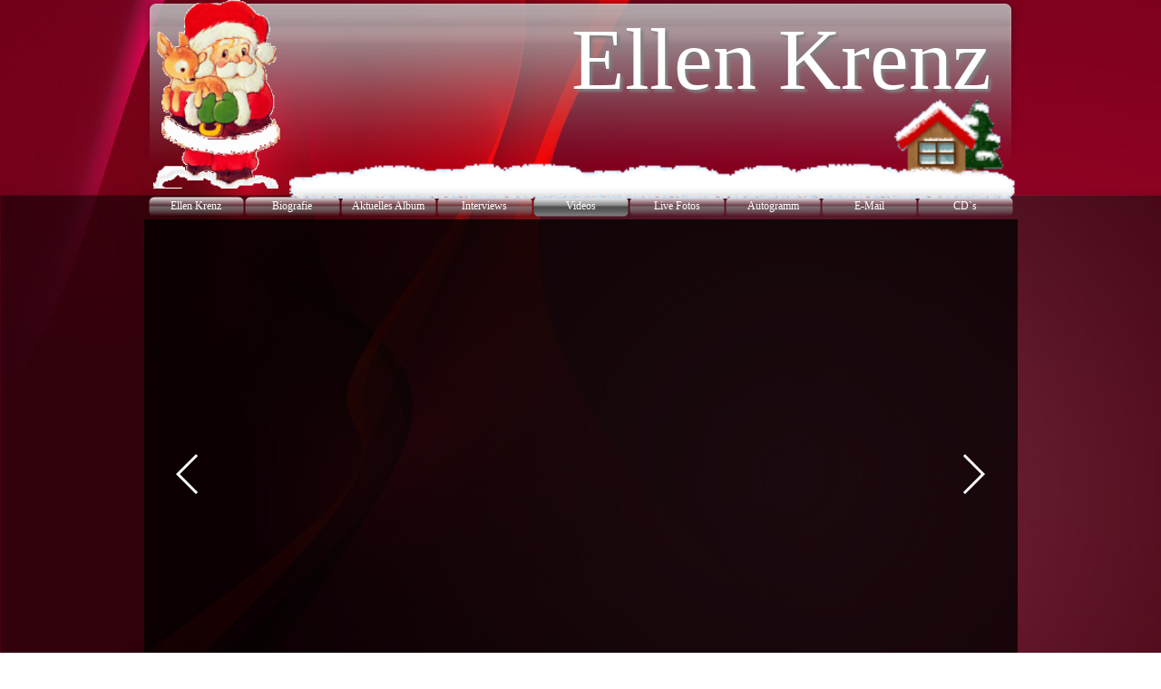

--- FILE ---
content_type: text/html
request_url: http://ellenkrenz.de/videos.html
body_size: 2779
content:
<!DOCTYPE html><!-- HTML5 -->
<html prefix="og: http://ogp.me/ns#" lang="de-DE" dir="ltr">
	<head>
		<title>Videos - Ellen Krenz</title>
		<meta charset="utf-8" />
		<!--[if IE]><meta http-equiv="ImageToolbar" content="False" /><![endif]-->
		<meta name="generator" content="Incomedia WebSite X5 Evo 2022.1.7 - www.websitex5.com" />
		<meta name="viewport" content="width=963" />
		
		<link rel="stylesheet" href="style/reset.css?2022-1-7-0" media="screen,print" />
		<link rel="stylesheet" href="style/print.css?2022-1-7-0" media="print" />
		<link rel="stylesheet" href="style/style.css?2022-1-7-0" media="screen,print" />
		<link rel="stylesheet" href="style/template.css?2022-1-7-0" media="screen" />
		<link rel="stylesheet" href="appsresources/swiper.min.css" media="screen, print" />
		<link rel="stylesheet" href="pluginAppObj/pluginAppObj_6_01/custom.css" media="screen, print" />
		<link rel="stylesheet" href="pcss/videos.css?2022-1-7-0-639001250820677485" media="screen,print" />
		<script src="res/jquery.js?2022-1-7-0"></script>
		<script src="res/x5engine.js?2022-1-7-0" data-files-version="2022-1-7-0"></script>
		<script src="appsresources/swiper.min.js"></script>
		<script src="pluginAppObj/pluginAppObj_6_01/main.js"></script>
		<script>
			window.onload = function(){ checkBrowserCompatibility('Der von Ihnen verwendete Browser unterstützt nicht die die Funktionen, die für die Anzeige dieser Website benötigt werden.','Der von Ihnen verwendete Browser unterstützt möglicherweise nicht die die Funktionen, die für die Anzeige dieser Website benötigt werden.','[1]Browser aktualisieren[/1] oder [2]Vorgang fortsetzen[/2].','http://outdatedbrowser.com/'); };
			x5engine.utils.currentPagePath = 'videos.html';
		</script>
		
		<script type="text/javascript">
		
		  var _gaq = _gaq || [];
		  _gaq.push(['_setAccount', 'UA-10799414-1']);
		  _gaq.push(['_trackPageview']);
		
		  (function() {
		    var ga = document.createElement('script'); ga.type = 'text/javascript'; ga.async = true;
		    ga.src = ('https:' == document.location.protocol ? 'https://ssl' : 'http://www') + '.google-analytics.com/ga.js';
		    var s = document.getElementsByTagName('script')[0]; s.parentNode.insertBefore(ga, s);
		  })();
		
		</script>
	</head>
	<body>
		<div id="imPageExtContainer">
			<div id="imPageIntContainer">
				<div id="imHeaderBg"></div>
				<div id="imFooterBg"></div>
				<div id="imPage">
					<header id="imHeader">
						<h1 class="imHidden">Videos - Ellen Krenz</h1>
						<div id="imHeaderObjects"><div id="imHeader_imObjectImage_03_wrapper" class="template-object-wrapper"><div id="imHeader_imObjectImage_03"><div id="imHeader_imObjectImage_03_container"><a href="http://www.elwamusik.de" target="_blank"><img src="images/0E0FAF84956A4F9F45518FE1A6FC9831.png" title="" alt="" />
</a></div></div></div><div id="imHeader_imMenuObject_16_wrapper" class="template-object-wrapper"><!-- UNSEARCHABLE --><div id="imHeader_imMenuObject_16"><div id="imHeader_imMenuObject_16_container"><div class="hamburger-button hamburger-component"><div><div><div class="hamburger-bar"></div><div class="hamburger-bar"></div><div class="hamburger-bar"></div></div></div></div><div class="hamburger-menu-background-container hamburger-component">
	<div class="hamburger-menu-background menu-mobile menu-mobile-animated hidden">
		<div class="hamburger-menu-close-button"><span>&times;</span></div>
	</div>
</div>
<ul class="menu-mobile-animated hidden">
	<li class="imMnMnFirst imPage" data-link-paths=",/index.php,/">
<div class="label-wrapper">
<div class="label-inner-wrapper">
		<a class="label" href="index.php">
Ellen Krenz		</a>
</div>
</div>
	</li><li class="imMnMnMiddle imPage" data-link-paths=",/biografie.html">
<div class="label-wrapper">
<div class="label-inner-wrapper">
		<a class="label" href="biografie.html">
Biografie		</a>
</div>
</div>
	</li><li class="imMnMnMiddle imPage" data-link-paths=",/aktuelles-album.html">
<div class="label-wrapper">
<div class="label-inner-wrapper">
		<a class="label" href="aktuelles-album.html">
Aktuelles Album		</a>
</div>
</div>
	</li><li class="imMnMnMiddle imPage" data-link-paths=",/interviews.html">
<div class="label-wrapper">
<div class="label-inner-wrapper">
		<a class="label" href="interviews.html">
Interviews		</a>
</div>
</div>
	</li><li class="imMnMnMiddle imPage" data-link-paths=",/videos.html">
<div class="label-wrapper">
<div class="label-inner-wrapper">
		<a class="label" href="videos.html">
Videos		</a>
</div>
</div>
	</li><li class="imMnMnMiddle imPage" data-link-paths=",/live-fotos.html">
<div class="label-wrapper">
<div class="label-inner-wrapper">
		<a class="label" href="live-fotos.html">
Live Fotos		</a>
</div>
</div>
	</li><li class="imMnMnMiddle imPage" data-link-paths=",/autogramm.html">
<div class="label-wrapper">
<div class="label-inner-wrapper">
		<a class="label" href="autogramm.html">
Autogramm		</a>
</div>
</div>
	</li><li class="imMnMnMiddle imPage" data-link-paths=",/e-mail.html">
<div class="label-wrapper">
<div class="label-inner-wrapper">
		<a class="label" href="e-mail.html">
E-Mail		</a>
</div>
</div>
	</li><li class="imMnMnLast imPage" data-link-paths=",/cd-s.html">
<div class="label-wrapper">
<div class="label-inner-wrapper">
		<a class="label" href="cd-s.html">
CD`s		</a>
</div>
</div>
	</li></ul></div></div><!-- UNSEARCHABLE END --><script>
var imHeader_imMenuObject_16_settings = {
	'menuId': 'imHeader_imMenuObject_16',
	'responsiveMenuEffect': 'slide',
	'animationDuration': 1000,
}
x5engine.boot.push(function(){x5engine.initMenu(imHeader_imMenuObject_16_settings)});
$(function () {$('#imHeader_imMenuObject_16_container ul li').not('.imMnMnSeparator').each(function () {    var $this = $(this), timeout = 0, subtimeout = 0, width = 'none', height = 'none';        var submenu = $this.children('ul').add($this.find('.multiple-column > ul'));    $this.on('mouseenter', function () {        if($(this).parents('#imHeader_imMenuObject_16_container-menu-opened').length > 0) return;         clearTimeout(timeout);        clearTimeout(subtimeout);        $this.children('.multiple-column').show(0);        submenu.stop(false, false);        if (width == 'none') {             width = submenu.width();        }        if (height == 'none') {            height = submenu.height();            submenu.css({ overflow : 'hidden', height: 0});        }        setTimeout(function () {         submenu.css({ overflow : 'hidden'}).fadeIn(1).animate({ height: height }, 300, null, function() {$(this).css('overflow', 'visible'); });        }, 250);    }).on('mouseleave', function () {        if($(this).parents('#imHeader_imMenuObject_16_container-menu-opened').length > 0) return;         timeout = setTimeout(function () {         submenu.stop(false, false);            submenu.css('overflow', 'hidden').animate({ height: 0 }, 300, null, function() {$(this).fadeOut(0); });            subtimeout = setTimeout(function () { $this.children('.multiple-column').hide(0); }, 300);        }, 250);    });});});

</script>
</div><div id="imHeader_imObjectTitle_17_wrapper" class="template-object-wrapper"><div id="imHeader_imObjectTitle_17"><span id ="imHeader_imObjectTitle_17_text" >Ellen Krenz</span></div></div><div id="imHeader_imObjectImage_18_wrapper" class="template-object-wrapper"><div id="imHeader_imObjectImage_18"><div id="imHeader_imObjectImage_18_container"><img src="images/weihnachtsmann-0032.gif" title="" alt="" />
</div></div></div><div id="imHeader_imObjectImage_19_wrapper" class="template-object-wrapper"><div id="imHeader_imObjectImage_19"><div id="imHeader_imObjectImage_19_container"><img src="images/winter-weihnachten-linien_www-clipart-kiste-de_148.gif" title="" alt="" />
</div></div></div></div>
					</header>
					<div id="imStickyBarContainer">
						<div id="imStickyBarGraphics"></div>
						<div id="imStickyBar">
							<div id="imStickyBarObjects"></div>
						</div>
					</div>
					<a class="imHidden" href="#imGoToCont" title="Überspringen Sie das Hauptmenü">Direkt zum Seiteninhalt</a>
					<div id="imSideBar">
						<div id="imSideBarObjects"></div>
					</div>
					<div id="imContentGraphics"></div>
					<main id="imContent">
						<a id="imGoToCont"></a>
						<div id="imPageRow_1" class="imPageRow">
						
						</div>
						<div id="imCell_1" class="" > <div id="imCellStyleGraphics_1"></div><div id="imCellStyleBorders_1"></div><!-- YouTube Gallery v.11 --><div id="pluginAppObj_6_01">
						        <div id="youtubegallery_pluginAppObj_6_01" class="bullets">
						        </div>
						        <script>
						            youtubegallery_pluginAppObj_6_01();
						        </script>
						       </div></div><div id="imPageRow_2" class="imPageRow">
						
						</div>
						<div id="imPageRow_3" class="imPageRow">
						
						</div>
						<div id="imPageRow_4" class="imPageRow">
						
						</div>
						<div id="imPageRow_5" class="imPageRow">
						
						</div>
						
					</main>
					<footer id="imFooter">
						<div id="imFooterObjects"></div>
					</footer>
				</div>
				<span class="imHidden"><a href="#imGoToCont" title="Lesen Sie den Inhalt der Seite noch einmal durch">Zurück zum Seiteninhalt</a></span>
			</div>
		</div>
		<script src="cart/x5cart.js?2022-1-7-0-639001250820687485"></script>
		UA-10799414-1
		<noscript class="imNoScript"><div class="alert alert-red">Um diese Website nutzen zu können, aktivieren Sie bitte JavaScript.</div></noscript>
	</body>
</html>


--- FILE ---
content_type: text/html; charset=utf-8
request_url: http://ellenkrenz.de/pluginAppObj/pluginAppObj_6_01/lib.php?action=getThumb
body_size: 83
content:
"https:\/\/img.youtube.com\/vi\/ipd-VyUH9no\/maxresdefault.jpg"

--- FILE ---
content_type: text/html; charset=utf-8
request_url: http://ellenkrenz.de/pluginAppObj/pluginAppObj_6_01/lib.php?action=getThumb
body_size: 83
content:
"https:\/\/img.youtube.com\/vi\/9fDjTuP4BB8\/maxresdefault.jpg"

--- FILE ---
content_type: text/html; charset=utf-8
request_url: http://ellenkrenz.de/pluginAppObj/pluginAppObj_6_01/lib.php?action=getThumb
body_size: 83
content:
"https:\/\/img.youtube.com\/vi\/egf1brhrWKM\/maxresdefault.jpg"

--- FILE ---
content_type: text/html; charset=utf-8
request_url: http://ellenkrenz.de/pluginAppObj/pluginAppObj_6_01/lib.php?action=getThumb
body_size: 79
content:
"https:\/\/img.youtube.com\/vi\/XGIpUrSHjA0\/hqdefault.jpg"

--- FILE ---
content_type: text/html; charset=utf-8
request_url: http://ellenkrenz.de/pluginAppObj/pluginAppObj_6_01/lib.php?action=getThumb
body_size: 83
content:
"https:\/\/img.youtube.com\/vi\/njARj6T1kkQ\/maxresdefault.jpg"

--- FILE ---
content_type: text/html; charset=utf-8
request_url: http://ellenkrenz.de/pluginAppObj/pluginAppObj_6_01/lib.php?action=getThumb
body_size: 83
content:
"https:\/\/img.youtube.com\/vi\/Tt6zHm2tjt4\/maxresdefault.jpg"

--- FILE ---
content_type: text/html; charset=utf-8
request_url: http://ellenkrenz.de/pluginAppObj/pluginAppObj_6_01/lib.php?action=getThumb
body_size: 83
content:
"https:\/\/img.youtube.com\/vi\/MAjbEs7H0tM\/maxresdefault.jpg"

--- FILE ---
content_type: text/html; charset=utf-8
request_url: http://ellenkrenz.de/pluginAppObj/pluginAppObj_6_01/lib.php?action=getThumb
body_size: 83
content:
"https:\/\/img.youtube.com\/vi\/fHgfvZZ1lbQ\/maxresdefault.jpg"

--- FILE ---
content_type: text/html; charset=utf-8
request_url: http://ellenkrenz.de/pluginAppObj/pluginAppObj_6_01/lib.php?action=getThumb
body_size: 83
content:
"https:\/\/img.youtube.com\/vi\/fHgfvZZ1lbQ\/maxresdefault.jpg"

--- FILE ---
content_type: text/html; charset=utf-8
request_url: http://ellenkrenz.de/pluginAppObj/pluginAppObj_6_01/lib.php?action=getThumb
body_size: 83
content:
"https:\/\/img.youtube.com\/vi\/VMYSfr1p-r8\/maxresdefault.jpg"

--- FILE ---
content_type: text/html; charset=utf-8
request_url: http://ellenkrenz.de/pluginAppObj/pluginAppObj_6_01/lib.php?action=getThumb
body_size: 83
content:
"https:\/\/img.youtube.com\/vi\/M-VLE37Rqak\/maxresdefault.jpg"

--- FILE ---
content_type: text/html; charset=utf-8
request_url: http://ellenkrenz.de/pluginAppObj/pluginAppObj_6_01/lib.php?action=getThumb
body_size: 83
content:
"https:\/\/img.youtube.com\/vi\/Q_Hh8d3I1qA\/maxresdefault.jpg"

--- FILE ---
content_type: text/html; charset=utf-8
request_url: http://ellenkrenz.de/pluginAppObj/pluginAppObj_6_01/lib.php?action=getThumb
body_size: 83
content:
"https:\/\/img.youtube.com\/vi\/WyWcHxiPUk0\/maxresdefault.jpg"

--- FILE ---
content_type: text/html; charset=utf-8
request_url: http://ellenkrenz.de/pluginAppObj/pluginAppObj_6_01/lib.php?action=getThumb
body_size: 83
content:
"https:\/\/img.youtube.com\/vi\/9fDjTuP4BB8\/maxresdefault.jpg"

--- FILE ---
content_type: text/html; charset=utf-8
request_url: http://ellenkrenz.de/pluginAppObj/pluginAppObj_6_01/lib.php?action=getThumb
body_size: 83
content:
"https:\/\/img.youtube.com\/vi\/9fDjTuP4BB8\/maxresdefault.jpg"

--- FILE ---
content_type: text/html; charset=utf-8
request_url: http://ellenkrenz.de/pluginAppObj/pluginAppObj_6_01/lib.php?action=getThumb
body_size: 83
content:
"https:\/\/img.youtube.com\/vi\/VMYSfr1p-r8\/maxresdefault.jpg"

--- FILE ---
content_type: text/html; charset=utf-8
request_url: http://ellenkrenz.de/pluginAppObj/pluginAppObj_6_01/lib.php?action=getThumb
body_size: 83
content:
"https:\/\/img.youtube.com\/vi\/egf1brhrWKM\/maxresdefault.jpg"

--- FILE ---
content_type: text/html; charset=utf-8
request_url: http://ellenkrenz.de/pluginAppObj/pluginAppObj_6_01/lib.php?action=getThumb
body_size: 83
content:
"https:\/\/img.youtube.com\/vi\/Qc3VG8XVR6U\/maxresdefault.jpg"

--- FILE ---
content_type: text/css
request_url: http://ellenkrenz.de/style/template.css?2022-1-7-0
body_size: 558
content:
html { position: relative; margin: 0; padding: 0; height: 100%; }
body { margin: 0; padding: 0; text-align: left; height: 100%; }
#imPageExtContainer {min-height: 100%; }
#imPageIntContainer { position: relative;}
#imPage { position: relative; width: 100%; }
#imHeaderBg { position: absolute; left: 0; top: 0; width: 100%; }
#imContent { position: relative; }
#imFooterBg { position: absolute; left: 0; bottom: 0; width: 100%; }
#imStickyBarContainer { visibility: hidden; position: fixed; overflow: hidden; }
html { min-width: 963px; }
#imPageExtContainer { background-image: url('bg.jpg'); background-position: left top; background-repeat: repeat; background-attachment: scroll; background-color: transparent; }
#imPage { padding-top: 0px; padding-bottom: 15px; min-width: 963px; }
#imHeaderBg { height: 165px; background-image: none; background-color: transparent; }
#imHeader { background-image: url('8D216B7428AA12335E2CC085BB5C6A0A.png'); background-position: left top; background-repeat: no-repeat; background-attachment: scroll; background-color: transparent; }
#imHeaderObjects { margin-left: auto; margin-right: auto; position: relative; height: 242px; width:963px; }
#imContent { align-self: start; padding: 5px 0 5px 0; }
#imContentGraphics { min-height: 380px; background-image: url('content.png'); background-position: left top; background-repeat: repeat; background-attachment: scroll; background-color: transparent; }
#imFooterBg { height: 90px; background-image: none; background-color: transparent; }
#imFooter { background-image: url('bottom.png'); background-position: left top; background-repeat: no-repeat; background-attachment: scroll; background-color: transparent; }
#imFooterObjects { margin-left: auto; margin-right: auto; position: relative; height: 212px; width:963px; }
#imSideBar { background-image: none; background-color: transparent; overflow: visible; zoom: 1; z-index: 200; }
#imSideBarObjects { position: relative; height: 380px; }


--- FILE ---
content_type: text/css
request_url: http://ellenkrenz.de/pluginAppObj/pluginAppObj_6_01/custom.css
body_size: 936
content:
#pluginAppObj_6_01{
	position: relative;
    max-width: 100%;
	font-size: 0;
	width: 1280px;
    vertical-align: bottom;
    display: inline-block;
}

#youtubegallery_pluginAppObj_6_01{
	position: relative;
	display: inline-block;
}

#youtubegallery_pluginAppObj_6_01 .swiper-container{
	display: inline-block;
	vertical-align: middle;
	
}

#youtubegallery_pluginAppObj_6_01 .swiper-slide{
	background-repeat: no-repeat;
	background-size: cover;
	background-position: center center;
	display: block;
    overflow: hidden;
    cursor:pointer;
}

#youtubegallery_pluginAppObj_6_01 .swiper-slide a{
	display: table;
	height: 100%;
	width: 100%;
}

#youtubegallery_pluginAppObj_6_01 .swiper-slide .slide-content{
	display: table-cell;
    height: inherit;
    width: inherit;
    max-height: inherit;
    max-width: inherit;
}

#youtubegallery_pluginAppObj_6_01.bullets .swiper-pagination{
	left: 0;
    width: 100%;
	bottom: 0;
}

#youtubegallery_pluginAppObj_6_01.bullets .swiper-container .swiper-pagination{
	bottom: 10px;
}

#youtubegallery_pluginAppObj_6_01.progress .swiper-pagination{
    width: calc(100% - 70px);
    height: 4px;
    left: 35px;
    top: 0
}

#youtubegallery_pluginAppObj_6_01.progress .swiper-container .swiper-pagination{
    width: 100%;
    height: 4px;
    left: 0;
    top: 0
}

#youtubegallery_pluginAppObj_6_01 .swiper-pagination .swiper-pagination-bullet{
	margin: 0 5px;
}

#youtubegallery_pluginAppObj_6_01 .swiper-pagination-bullet-active {
    background: rgba(255, 255, 255, 1);
}

#youtubegallery_pluginAppObj_6_01 .swiper-pagination-progress .swiper-pagination-progressbar{
	background: rgba(255, 255, 255, 1);
}

#youtubegallery_pluginAppObj_6_01 .swiper-button-prev {
    background-image: url("data:image/svg+xml;charset=utf-8,%3Csvg%20xmlns%3D'http%3A%2F%2Fwww.w3.org%2F2000%2Fsvg'%20viewBox%3D'0%200%2027%2044'%3E%3Cpath%20d%3D'M0%2C22L22%2C0l2.1%2C2.1L4.2%2C22l19.9%2C19.9L22%2C44L0%2C22L0%2C22L0%2C22z'%20fill%3D'rgb%28255%2C255%2C255%29'%2F%3E%3C%2Fsvg%3E");
    
}

#youtubegallery_pluginAppObj_6_01 .swiper-button-next {
    background-image: url("data:image/svg+xml;charset=utf-8,%3Csvg%20xmlns%3D'http%3A%2F%2Fwww.w3.org%2F2000%2Fsvg'%20viewBox%3D'0%200%2027%2044'%3E%3Cpath%20d%3D'M27%2C22L27%2C22L5%2C44l-2.1-2.1L22.8%2C22L2.9%2C2.1L5%2C0L27%2C22L27%2C22z'%20fill%3D'rgb%28255%2C255%2C255%29'%2F%3E%3C%2Fsvg%3E");
    
}

 #youtubegallery_pluginAppObj_6_01 #play {
    transition: opacity 0.8s;
    height: 100%;
    width: 100%;
    margin: auto;
    position: absolute;
    top: 0;
    right: 0;
    bottom: 0;
    left: 0;
    opacity:0;;
}

#youtubegallery_pluginAppObj_6_01 #play:hover {
   opacity:1;;
}

#youtubegallery_pluginAppObj_6_01 #play svg {
    opacity: 0.8;
    fill: rgba(255, 255, 255, 1);
    pointer-events: none; 
    display: block; 
    width: 15%; 
    height: 15%;
    min-height: 48px;
    min-width: 48px;
}

#youtubegallery_pluginAppObj_6_01 yt-icon, #youtubegallery_pluginAppObj_6_01 .yt-icon {
    display: inline-flex;
    -ms-flex-align: center;
    -webkit-align-items: center;
    align-items: center;
    -ms-flex-pack: center;
    -webkit-justify-content: center;
    justify-content: center;
    position: relative;
    vertical-align: middle;
    stroke: none;
}

--- FILE ---
content_type: text/css
request_url: http://ellenkrenz.de/pcss/videos.css?2022-1-7-0-639001250820677485
body_size: 2686
content:
#imPage { display: -ms-grid; display: grid; -ms-grid-columns: minmax(0, 1fr) 963px minmax(0, 1fr); grid-template-columns: minmax(0, 1fr) 963px minmax(0, 1fr); -ms-grid-rows: 242px auto 212px; grid-template-rows: 242px auto 212px; }
#imHeader { display: block; -ms-grid-column: 2; -ms-grid-column-span: 1; grid-column: 2 / 3; -ms-grid-row: 1; -ms-grid-row-span: 1; grid-row: 1 / 2; }
#imFooter { display: block; -ms-grid-column: 2; -ms-grid-column-span: 1; grid-column: 2 / 3; -ms-grid-row: 3; -ms-grid-row-span: 1; grid-row: 3 / 4; }
#imSideBar { display: none; }
#imContent { display: block; -ms-grid-column: 1; -ms-grid-column-span: 3; grid-column: 1 / 4; -ms-grid-row: 2; -ms-grid-row-span: 1; grid-row: 2 / 3; }
#imContentGraphics { display: block; -ms-grid-column: 2; -ms-grid-column-span: 1; grid-column: 2 / 3; -ms-grid-row: 2; -ms-grid-row-span: 1; grid-row: 2 / 3; }
#imContent { display: -ms-grid; display: grid; -ms-grid-columns: minmax(0, 1fr) 39.583px 39.583px 39.583px 39.583px 39.583px 39.583px 39.583px 39.583px 39.583px 39.583px 39.583px 39.583px 39.75px 39.75px 39.75px 39.75px 39.75px 39.75px 39.75px 39.75px 39.75px 39.75px 39.75px 39.75px minmax(0, 1fr); grid-template-columns: minmax(0, 1fr) 39.583px 39.583px 39.583px 39.583px 39.583px 39.583px 39.583px 39.583px 39.583px 39.583px 39.583px 39.583px 39.75px 39.75px 39.75px 39.75px 39.75px 39.75px 39.75px 39.75px 39.75px 39.75px 39.75px 39.75px minmax(0, 1fr); -ms-grid-rows: auto auto auto auto auto auto; grid-template-rows: auto auto auto auto auto auto; }
#imGoToCont { display: block; -ms-grid-column: 2; -ms-grid-column-span: 1; grid-column: 2 / 3; -ms-grid-row: 1; -ms-grid-row-span: 1; grid-row: 1 / 2; }
#imCell_1 { display: -ms-grid; display: grid; -ms-grid-column: 2; -ms-grid-column-span: 24; grid-column: 2 / 26; -ms-grid-row: 1; -ms-grid-row-span: 2; grid-row: 1 / 3; }
#imPageRow_1 { display: block; -ms-grid-column: 2; -ms-grid-column-span: 24; grid-column: 2 / 26; -ms-grid-row: 1; -ms-grid-row-span: 2; grid-row: 1 / 3; }
#imPageRow_2 { display: none; }
#imPageRow_3 { display: none; }
#imPageRow_4 { display: none; }
#imPageRow_5 { display: none; }
#imHeader_imCell_3 { -ms-grid-columns: 100%; grid-template-columns: 100%; position: relative; box-sizing: border-box; }
#imHeader_imObjectImage_03 { position: relative; -ms-grid-row-align: start; align-self: start; -ms-grid-column-align: center; justify-self: center; max-width: 100%; box-sizing: border-box; z-index: 3; }
#imHeader_imCellStyleGraphics_3 { position: absolute; top: 0px; bottom: 0px; background-color: transparent; }
#imHeader_imCellStyleBorders_3 { position: absolute; top: 0px; bottom: 0px; }
#imHeader_imObjectImage_03 { vertical-align: top; margin: 0 auto; }
#imHeader_imObjectImage_03 #imHeader_imObjectImage_03_container img { width: 100%; vertical-align: top; }#imHeader_imCell_16 { -ms-grid-columns: 100%; grid-template-columns: 100%; position: relative; box-sizing: border-box; }
#imHeader_imMenuObject_16 { position: relative; -ms-grid-row-align: start; align-self: start; -ms-grid-column-align: center; justify-self: center; max-width: 100%; box-sizing: border-box; z-index: 103; }
#imHeader_imCellStyleGraphics_16 { position: absolute; top: 0px; bottom: 0px; background-color: transparent; }
#imHeader_imCellStyleBorders_16 { position: absolute; top: 0px; bottom: 0px; }
.label-wrapper .menu-item-icon {
max-height: 100%; position: absolute; top: 0; bottom: 0; left: 3px; margin: auto; z-index: 0; 
}
.im-menu-opened #imStickyBarContainer, .im-menu-opened #imPageToTop { visibility: hidden !important; }
#imHeader_imCell_17 { -ms-grid-columns: 100%; grid-template-columns: 100%; position: relative; box-sizing: border-box; }
#imHeader_imObjectTitle_17 { position: relative; -ms-grid-row-align: start; align-self: start; -ms-grid-column-align: center; justify-self: center; max-width: 100%; box-sizing: border-box; z-index: 3; }
#imHeader_imCellStyleGraphics_17 { position: absolute; top: 0px; bottom: 0px; background-color: transparent; }
#imHeader_imCellStyleBorders_17 { position: absolute; top: 0px; bottom: 0px; }
#imHeader_imObjectTitle_17 {margin: 0; text-align: right;}
#imHeader_imObjectTitle_17_text {font: normal normal normal 72pt 'Palatino Linotype';  padding: 0px 6px 6px 0px; background-color: transparent; position: relative; display: inline-block; }
#imHeader_imObjectTitle_17_text,
#imHeader_imObjectTitle_17_text a { color: rgba(255, 255, 255, 1); overflow-wrap: break-word; max-width: 100%;white-space: pre-wrap; }
#imHeader_imObjectTitle_17_text a{ text-decoration: none; }
#imHeader_imCell_18 { -ms-grid-columns: 100%; grid-template-columns: 100%; position: relative; box-sizing: border-box; }
#imHeader_imObjectImage_18 { position: relative; -ms-grid-row-align: start; align-self: start; -ms-grid-column-align: center; justify-self: center; max-width: 100%; box-sizing: border-box; z-index: 3; }
#imHeader_imCellStyleGraphics_18 { position: absolute; top: 0px; bottom: 0px; background-color: transparent; }
#imHeader_imCellStyleBorders_18 { position: absolute; top: 0px; bottom: 0px; }
#imHeader_imObjectImage_18 { vertical-align: top; margin: 0 auto; }
#imHeader_imObjectImage_18 #imHeader_imObjectImage_18_container img { width: 100%; vertical-align: top; }#imHeader_imCell_19 { -ms-grid-columns: 100%; grid-template-columns: 100%; position: relative; box-sizing: border-box; }
#imHeader_imObjectImage_19 { position: relative; -ms-grid-row-align: start; align-self: start; -ms-grid-column-align: center; justify-self: center; max-width: 100%; box-sizing: border-box; z-index: 3; }
#imHeader_imCellStyleGraphics_19 { position: absolute; top: 0px; bottom: 0px; background-color: transparent; }
#imHeader_imCellStyleBorders_19 { position: absolute; top: 0px; bottom: 0px; }
#imHeader_imObjectImage_19 { vertical-align: top; margin: 0 auto; }
#imHeader_imObjectImage_19 #imHeader_imObjectImage_19_container img { width: 100%; vertical-align: top; }.imPageRow { position: relative;  }
#imCell_1 { -ms-grid-columns: 100%; grid-template-columns: 100%; position: relative; box-sizing: border-box; }
#pluginAppObj_6_01 { position: relative; -ms-grid-row-align: start; align-self: start; -ms-grid-column-align: center; justify-self: center; max-width: 100%; box-sizing: border-box; z-index: 3; }
#imCellStyleGraphics_1 { position: absolute; top: 10px; bottom: 10px; background-color: transparent; }
#imCellStyleBorders_1 { position: absolute; top: 10px; bottom: 10px; }
#imContent { padding-left: 5px; padding-right:5px; }
.imPageRow { margin-left: -5px; margin-right: -5px; }
#imCell_1 { padding-top: 10px; padding-bottom: 10px; padding-left: 10px; padding-right: 10px; }
#imCell_1 { -ms-grid-rows: 100%; grid-template-rows: 100%; }
#pluginAppObj_6_01 { padding-top: 10px; padding-bottom: 10px; padding-left: 10px; padding-right: 10px; }
#imCellStyleGraphics_1 { left: 10px; right: 10px; }
#imCellStyleBorders_1 { left: 10px; right: 10px; border-top: 0; border-bottom: 0; border-left: 0; border-right: 0; }

#imHeader_imObjectImage_03_wrapper { position: absolute; top: 122px; left: 692px; width: 116px; height: 16px; text-align: center; z-index: 1002; overflow: hidden; }
#imHeader_imObjectImage_03_wrapper img {-webkit-clip-path: inset(0 0 0% 0);clip-path: inset(0 0 0% 0);}#imHeader_imCell_3 { padding-top: 0px; padding-bottom: 0px; padding-left: 0px; padding-right: 0px; }
#imHeader_imCell_3 { -ms-grid-rows: 100%; grid-template-rows: 100%; }
#imHeader_imObjectImage_03 { padding-top: 0px; padding-bottom: 0px; padding-left: 0px; padding-right: 0px; }
#imHeader_imCellStyleGraphics_3 { left: 0px; right: 0px; }
#imHeader_imCellStyleBorders_3 { left: 0px; right: 0px; border-top: 0; border-bottom: 0; border-left: 0; border-right: 0; }
#imHeader_imMenuObject_16_wrapper { position: absolute; top: 217px; left: 5px; width: 953px; height: 20px; text-align: center; z-index: 1003;  }
#imHeader_imCell_16 { padding-top: 0px; padding-bottom: 0px; padding-left: 0px; padding-right: 0px; }
#imHeader_imCell_16 { -ms-grid-rows: 100%; grid-template-rows: 100%; }
#imHeader_imMenuObject_16 { padding-top: 0px; padding-bottom: 0px; padding-left: 0px; padding-right: 0px; }
#imHeader_imCellStyleGraphics_16 { left: 0px; right: 0px; }
#imHeader_imCellStyleBorders_16 { left: 0px; right: 0px; border-top: 0; border-bottom: 0; border-left: 0; border-right: 0; }
/* Main menu background */
#imHeader_imMenuObject_16_container { border-style: solid; border-width: 0px 0px 0px 0px; border-color: transparent transparent transparent transparent; border-top-left-radius: 0px; border-top-right-radius: 0px; border-bottom-left-radius: 0px; border-bottom-right-radius: 0px; width: 100%; box-sizing: border-box; background-color: transparent; padding: 0px 0px 0px 0px; display: inline-table;}
#imHeader_imMenuObject_16_container > ul:after {content: '';display: table;clear: both; }
/* Main menu button size and position */
#imHeader_imMenuObject_16_container > ul > li {position: relative;margin-left: 1px; margin-top: 0px; display: inline-block; vertical-align: top; }
#imHeader_imMenuObject_16_container > ul > li > .label-wrapper, #imHeader_imMenuObject_16_container > ul > li > div > .label-wrapper { display: block; overflow: hidden; width: 99px; height: 22px; padding: 0 3px 0 3px; border-width: 0px 0px 0px 0px; border-top-left-radius: 0px; border-top-right-radius: 0px; border-bottom-left-radius: 0px; border-bottom-right-radius: 0px;}
#imHeader_imMenuObject_16 .hamburger-button {cursor: pointer; width: 22px; height: 22px; display: inline-block; vertical-align: top; padding: 0; border-width: 0px 0px 0px 0px; border-top-left-radius: 0px; border-top-right-radius: 0px; border-bottom-left-radius: 0px; border-bottom-right-radius: 0px;}
#imHeader_imMenuObject_16 .hamburger-bar { margin: 2px auto; width: 65%; height: 2px; background-color: rgba(255, 255, 255, 1); }
#imHeader_imMenuObject_16 .label-inner-wrapper, #imHeader_imMenuObject_16 .hamburger-button > div { display: table; width: 100%; height: 100%; position: relative; z-index: 1; } #imHeader_imMenuObject_16_container > ul > li .label, #imHeader_imMenuObject_16 .hamburger-button > div > div { display: table-cell; vertical-align: middle; }
/* Main menu default button style */
#imHeader_imMenuObject_16_container > ul > li > .label-wrapper {background-color: transparent;background-image: url('../images/A1A5E7ED7EDA2AD1B4FE829F249AB871.png');border-color: rgba(211, 211, 211, 1) rgba(211, 211, 211, 1) rgba(211, 211, 211, 1) rgba(211, 211, 211, 1);border-style: solid; }
#imHeader_imMenuObject_16_container > ul > li > .label-wrapper .label {width: 100%;height: 100%;font-family: Tahoma;font-size: 9pt;font-style: normal;text-decoration: none;text-align: center; color: rgba(255, 255, 255, 1);font-weight: normal;}
/* Hamburger button style */
#imHeader_imMenuObject_16 .hamburger-button {background-color: transparent;background-image: url('../images/A1A5E7ED7EDA2AD1B4FE829F249AB871.png');border-color: rgba(211, 211, 211, 1) rgba(211, 211, 211, 1) rgba(211, 211, 211, 1) rgba(211, 211, 211, 1);border-style: solid; }
#imHeader_imMenuObject_16 .hamburger-button .label {width: 100%;height: 100%;font-family: Tahoma;font-size: 9pt;font-style: normal;text-decoration: none;text-align: center; color: rgba(255, 255, 255, 1);font-weight: normal;}
/* Main menu current button style */
#imHeader_imMenuObject_16_container > ul > .imMnMnCurrent > .label-wrapper {background-color: transparent;background-image: url('../images/F7864032A34519E10B081A5ACAF86041.png');border-color: rgba(211, 211, 211, 1) rgba(211, 211, 211, 1) rgba(211, 211, 211, 1) rgba(211, 211, 211, 1);border-style: solid; }
#imHeader_imMenuObject_16_container > ul > .imMnMnCurrent > .label-wrapper .label {width: 100%;height: 100%;font-family: Tahoma;font-size: 9pt;font-style: normal;text-decoration: none;text-align: center; color: rgba(255, 255, 255, 1);font-weight: normal;}
/* Main menu hover button style */
#imHeader_imMenuObject_16_container > ul > li.imPage:hover > .label-wrapper {background-color: transparent;background-image: url('../images/F7864032A34519E10B081A5ACAF86041.png');border-color: rgba(211, 211, 211, 1) rgba(211, 211, 211, 1) rgba(211, 211, 211, 1) rgba(211, 211, 211, 1);border-style: solid; }
#imHeader_imMenuObject_16_container > ul > li.imPage:hover > .label-wrapper .label {width: 100%;height: 100%;font-family: Tahoma;font-size: 9pt;font-style: normal;text-decoration: none;text-align: center; color: rgba(255, 255, 255, 1);font-weight: normal;}
#imHeader_imMenuObject_16_container > ul > li.imLevel:hover > .label-wrapper {background-color: transparent;background-image: url('../images/F7864032A34519E10B081A5ACAF86041.png');border-color: rgba(211, 211, 211, 1) rgba(211, 211, 211, 1) rgba(211, 211, 211, 1) rgba(211, 211, 211, 1);border-style: solid; }
#imHeader_imMenuObject_16_container > ul > li.imLevel:hover > .label-wrapper .label {width: 100%;height: 100%;font-family: Tahoma;font-size: 9pt;font-style: normal;text-decoration: none;text-align: center; color: rgba(255, 255, 255, 1);font-weight: normal;}
/* Main menu separator button style */
#imHeader_imMenuObject_16_container > ul > .imMnMnSeparator > .label-wrapper {background-color: transparent;background-image: none;border-color: rgba(211, 211, 211, 1) rgba(211, 211, 211, 1) rgba(211, 211, 211, 1) rgba(211, 211, 211, 1);border-style: solid; }
#imHeader_imMenuObject_16_container > ul > .imMnMnSeparator > .label-wrapper .label {width: 100%;height: 100%;font-family: Tahoma;font-size: 9pt;font-style: normal;text-decoration: none;text-align: center; color: rgba(255, 255, 255, 1);font-weight: normal;}
#imHeader_imMenuObject_16 .imLevel { cursor: default; }
#imHeader_imMenuObject_16 { text-align: left;}
/* Level menu background */
#imHeader_imMenuObject_16 ul ul { border-style: solid; border-width: 0px 0px 0px 0px; border-color: transparent transparent transparent transparent; border-top-left-radius: 0px; border-top-right-radius: 0px; border-bottom-left-radius: 0px; border-bottom-right-radius: 0px;  background-color: transparent; }
/* Level menu button size and position */
#imHeader_imMenuObject_16 ul ul li {position: relative;margin-bottom: 0px; display: inline-block; vertical-align: top; }
/* Multiple column menu buttons position */
#imHeader_imMenuObject_16 .multiple-column > ul {max-width: 128px;}
#imHeader_imMenuObject_16 ul ul li:last-child {margin-bottom: 0;}
#imHeader_imMenuObject_16 ul ul .label-wrapper { display: block; overflow: hidden; width: 122px; height: 22px; padding: 0 3px 0 3px; }
#imHeader_imMenuObject_16 ul ul .label { display: table-cell; vertical-align: middle; }
/* Level menu default button style */
#imHeader_imMenuObject_16 ul ul .label-wrapper {background-color: transparent;background-image: url('../images/D081C133531E2751BBC0FD638D0B8BB8.png');border-color: rgba(211, 211, 211, 1) rgba(211, 211, 211, 1) rgba(211, 211, 211, 1) rgba(211, 211, 211, 1);border-style: solid; }
#imHeader_imMenuObject_16 ul ul .label-wrapper .label {width: 100%;height: 100%;font-family: Tahoma;font-size: 9pt;font-style: normal;text-decoration: none;text-align: left; color: rgba(0, 0, 0, 1);font-weight: normal;}
/* Level menu hover button style */
#imHeader_imMenuObject_16 ul ul li.imLevel:hover > .label-wrapper {background-color: transparent;background-image: url('../images/CF90C23267208DA8795FEB7C62EA70CD.png');border-color: rgba(211, 211, 211, 1) rgba(211, 211, 211, 1) rgba(211, 211, 211, 1) rgba(211, 211, 211, 1);border-style: solid; }
#imHeader_imMenuObject_16 ul ul li.imLevel:hover > .label-wrapper .label {width: 100%;height: 100%;font-family: Tahoma;font-size: 9pt;font-style: normal;text-decoration: none;text-align: left; color: rgba(255, 255, 255, 1);font-weight: normal;}
#imHeader_imMenuObject_16 ul ul li.imPage:hover > .label-wrapper {background-color: transparent;background-image: url('../images/CF90C23267208DA8795FEB7C62EA70CD.png');border-color: rgba(211, 211, 211, 1) rgba(211, 211, 211, 1) rgba(211, 211, 211, 1) rgba(211, 211, 211, 1);border-style: solid; }
#imHeader_imMenuObject_16 ul ul li.imPage:hover > .label-wrapper .label {width: 100%;height: 100%;font-family: Tahoma;font-size: 9pt;font-style: normal;text-decoration: none;text-align: left; color: rgba(255, 255, 255, 1);font-weight: normal;}
/* Level menu separator button style */
#imHeader_imMenuObject_16 ul ul .imMnMnSeparator > .label-wrapper {background-color: transparent;background-image: url('../images/CF90C23267208DA8795FEB7C62EA70CD.png');border-color: rgba(211, 211, 211, 1) rgba(211, 211, 211, 1) rgba(211, 211, 211, 1) rgba(211, 211, 211, 1);border-style: solid; }
#imHeader_imMenuObject_16 ul ul .imMnMnSeparator > .label-wrapper .label {width: 100%;height: 100%;font-family: Tahoma;font-size: 9pt;font-style: normal;text-decoration: none;text-align: left; color: rgba(169, 169, 169, 1);font-weight: bold;}
/* Level menu separation line style */
/* Level menu current button style */
#imHeader_imMenuObject_16 .imMnMnCurrent > ul > .imMnMnCurrent > .label-wrapper {background-color: transparent;background-image: url('../images/F7864032A34519E10B081A5ACAF86041.png');border-color: rgba(211, 211, 211, 1) rgba(211, 211, 211, 1) rgba(211, 211, 211, 1) rgba(211, 211, 211, 1);border-style: solid; }
#imHeader_imMenuObject_16 .imMnMnCurrent > ul > .imMnMnCurrent > .label-wrapper .label {width: 100%;height: 100%;font-family: Tahoma;font-size: 9pt;font-style: normal;text-decoration: none;text-align: center; color: rgba(255, 255, 255, 1);font-weight: normal;}
#imHeader_imMenuObject_16 ul ul { z-index: 2; }/* Level menu show/hide directives */
#imHeader_imMenuObject_16 .multiple-column {position: absolute; z-index: 2;left: 0;}
#imHeader_imMenuObject_16 .multiple-column > ul {position: static;
display: inline-block;vertical-align: top;}
#imHeader_imMenuObject_16 .multiple-column > ul > li {display: block;}
#imHeader_imMenuObject_16_container > ul > li > ul {position: absolute;
top: 22px;
}
#imHeader_imMenuObject_16_container > ul > li > ul.open-bottom { left: 0; }
#imHeader_imMenuObject_16_container > ul > li > ul.open-left { right: 105px; }
#imHeader_imMenuObject_16_container > ul > li > ul.open-right { left: 105px; }
#imHeader_imMenuObject_16_container > ul > li > ul ul, #imHeader_imMenuObject_16_container .multiple-column > ul > li ul {position: absolute;
top: 0;
}
#imHeader_imMenuObject_16_container  > ul > li > ul ul.open-left, #imHeader_imMenuObject_16_container .multiple-column > ul > li ul.open-left{ right: 128px; }
#imHeader_imMenuObject_16_container  > ul > li > ul ul.open-right, #imHeader_imMenuObject_16_container .multiple-column > ul > li ul.open-right{ left: 128px; }
#imHeader_imMenuObject_16 ul > li > ul, .multiple-column { display: none; }
#imHeader_imMenuObject_16_container > ul > li:nth-child(9n+1) {
margin-left: 0;
clear: left;
}
#imHeader_imMenuObject_16_container > ul > li:nth-child(n+10) {
margin-top: 1px; 
}
#imHeader_imMenuObject_16-menu-opened { display: none; }
#imHeader_imMenuObject_16 .hamburger-component { display: none; }
#imHeader_imObjectTitle_17_wrapper { position: absolute; top: 10px; left: 320px; width: 620px; height: 140px; text-align: center; z-index: 1004;  }
#imHeader_imCell_17 { padding-top: 0px; padding-bottom: 0px; padding-left: 0px; padding-right: 0px; }
#imHeader_imCell_17 { -ms-grid-rows: 100%; grid-template-rows: 100%; }
#imHeader_imObjectTitle_17 { padding-top: 0px; padding-bottom: 0px; padding-left: 0px; padding-right: 0px; }
#imHeader_imCellStyleGraphics_17 { left: 0px; right: 0px; }
#imHeader_imCellStyleBorders_17 { left: 0px; right: 0px; border-top: 0; border-bottom: 0; border-left: 0; border-right: 0; }
#imHeader_imObjectTitle_17{ text-shadow: 3px 3px 3px rgba(128, 128, 128, 1)}#imHeader_imObjectTitle_17 { width: 100%; }
#imHeader_imObjectTitle_17_text { margin-left: 0px;
margin-right: 0px;
margin-top: 0px;
margin-bottom: 0px;
 }
#imHeader_imObjectImage_18_wrapper { position: absolute; top: 0px; left: 10px; width: 140px; height: 220px; text-align: center; z-index: 1005; overflow: hidden; }
#imHeader_imObjectImage_18_wrapper img {-webkit-clip-path: inset(0 0 -5.769% 0);clip-path: inset(0 0 -5.769% 0);}#imHeader_imCell_18 { padding-top: 0px; padding-bottom: 0px; padding-left: 0px; padding-right: 0px; }
#imHeader_imCell_18 { -ms-grid-rows: 100%; grid-template-rows: 100%; }
#imHeader_imObjectImage_18 { padding-top: 0px; padding-bottom: 0px; padding-left: 0px; padding-right: 0px; }
#imHeader_imCellStyleGraphics_18 { left: 0px; right: 0px; }
#imHeader_imCellStyleBorders_18 { left: 0px; right: 0px; border-top: 0; border-bottom: 0; border-left: 0; border-right: 0; }
#imHeader_imObjectImage_19_wrapper { position: absolute; top: 110px; left: 160px; width: 800px; height: 110px; text-align: center; z-index: 1006; overflow: hidden; }
#imHeader_imObjectImage_19_wrapper img {-webkit-clip-path: inset(0 0 -0.917% 0);clip-path: inset(0 0 -0.917% 0);}#imHeader_imCell_19 { padding-top: 0px; padding-bottom: 0px; padding-left: 0px; padding-right: 0px; }
#imHeader_imCell_19 { -ms-grid-rows: 100%; grid-template-rows: 100%; }
#imHeader_imObjectImage_19 { padding-top: 0px; padding-bottom: 0px; padding-left: 0px; padding-right: 0px; }
#imHeader_imCellStyleGraphics_19 { left: 0px; right: 0px; }
#imHeader_imCellStyleBorders_19 { left: 0px; right: 0px; border-top: 0; border-bottom: 0; border-left: 0; border-right: 0; }

#imPage.without-id_animation-in-progress { overflow: hidden }


--- FILE ---
content_type: application/javascript
request_url: http://ellenkrenz.de/cart/x5cart.js?2022-1-7-0-639001250820687485
body_size: 11035
content:
var x5CartData = {
	// General Cart Settings
	'settings': {
		'indexpage': 'cart/index.html',
		'indexsearchpage': '',
		'loginpage': '',
		'continue_shopping_page': 'http://www.ellenkrenz.de/',
		'searchpage_url': 'http://www.ellenkrenz.de/',
		'vat': 0.1900,
		'vatName': 'MwSt.',
		'vattype': 'excluded', // included|excluded|none
		'taxConfigurationGroups': [{'id': 'xzr0crxv', 'configurations': [{'name': 'MwSt.', 'value': 0.1900, 'predefined': true, 'places': []}]}],
		'currency': '€',
		'currency_id': 'EUR',
		'showShipmentFields': false,
		'cartCookie': 'x5CartProductsp73x6jaews98o3q9',
		'formCookie': 'x5CartFormp73x6jaews98o3q9',
		'noPreviewImage': 'cart/images/no-preview.svg',
		'availabilityImage': '',
		'currency_format': '#.###,@@[C]',
		'currency_format_zeroas': '0',
		'order_no_format': '[yy][mm][dd]-[A-Z][A-Z][0-9][0-9]',
		'formAutocomplete': true,
		'formValidation': 'tip',
		'minimumAmount': 0,
		'currencies': [{ "value": "ALL", "text": "Albania, Leke, Lek" }, { "value": "USD", "text": "United States of America, Dollars, $" }, { "value": "AFN", "text": "Afghanistan, Afghanis, ؋" }, { "value": "ARS", "text": "Argentina, Pesos, $" }, { "value": "AUD", "text": "Australia, Dollars, $" }, { "value": "BGN", "text": "Bulgarian, Lev, лв" }, { "value": "BRL", "text": "Brazil, Reais, R$" }, { "value": "GBP", "text": "United Kingdom, Pounds, £" }, { "value": "BND", "text": "Brunei Darussalam, Dollars, $" }, { "value": "CAD", "text": "Canada, Dollars, $" }, { "value": "CNY", "text": "China, Yuan Renminbi, ¥" }, { "value": "HRK", "text": "Croatia, Kuna, kn" }, { "value": "CZK", "text": "Czech Republic, Koruny, Kč" }, { "value": "DKK", "text": "Denmark, Kroner, kr" }, { "value": "EGP", "text": "Egypt, Pounds, £" }, { "value": "EUR", "text": "Euro, €" }, { "value": "GTQ", "text": "Guatemala, Quetzales, Q" }, { "value": "HKD", "text": "Hong Kong, Dollars, $" }, { "value": "HUF", "text": "Hungary, Forint, Ft" }, { "value": "ISK", "text": "Iceland, Kronur, kr" }, { "value": "INR", "text": "India, Rupees, Rs" }, { "value": "IDR", "text": "Indonesia, Rupiahs, Rp" }, { "value": "IRR", "text": "Iran, Rials, ﷼" }, { "value": "ILS", "text": "Israel, New Shekels, ₪" }, { "value": "JPY", "text": "Japan, Yen, ¥" }, { "value": "KZT", "text": "Kazakhstan, Tenge, тг" }, { "value": "KPW", "text": "Korea (North), Won, ₩" }, { "value": "KRW", "text": "Korea (South), Won, ₩" }, { "value": "LVL", "text": "Latvia, Lati, Ls" }, { "value": "LTL", "text": "Lithuania, Litai, Lt" }, { "value": "MYR", "text": "Malaysia, Ringgits, RM" }, { "value": "MXN", "text": "Mexico, Pesos, $" }, { "value": "NZD", "text": "New Zealand, Dollars, $" }, { "value": "NOK", "text": "Norway, Kroner, kr" }, { "value": "OMR", "text": "Oman, Rials, ﷼" }, { "value": "PLN", "text": "Poland, Zlotych, zł" }, { "value": "QAR", "text": "Qatar, Rials, ﷼" }, { "value": "RON", "text": "Romania, New Lei, lei" }, { "value": "RUB", "text": "Russia, Rubles, руб" }, { "value": "SAR", "text": "Saudi Arabia, Riyals, ﷼" }, { "value": "RSD", "text": "Serbia, Dinars, Дин." }, { "value": "SGD", "text": "Singapore, Dollars, $" }, { "value": "ZAR", "text": "South Africa, Rand, R" }, { "value": "SEK", "text": "Sweden, Kronor, kr" }, { "value": "CHF", "text": "Switzerland, Francs, CHF" }, { "value": "TWD", "text": "Taiwan, New Dollars, NT$" }, { "value": "THB", "text": "Thailand, Baht, ฿" }, { "value": "TTD", "text": "Trinidad and Tobago, Dollars, TT$" }, { "value": "TRY", "text": "Turkey, Lira, ₺" }, { "value": "UAH", "text": "Ukraine, Hryvnia, ₴" }]
	},

	// Cart Products
	'products': {
		'c8cu9g67': {
			'id': 'c8cu9g67',
			'id_user': ' Es gibt nur 1 x dich',
			'name': ' Es gibt nur 1 x dich',
			'sku': '',
			'category': '139b73od',
			'showThumbsInShowBox': true,
			'isNew': false,
			'description': '<br />1. Es gibt nur 1 x dich<br /><br />Incl. Video',
			'price': 5.0300000,
			'staticAvailValue': 'unknown',
			'media': [
				{
					"type": "image",
					"url": "images/cover-es-gibt-nur-1-mal-dic.png",
					"width": 390,
					"height": 345
				}
			],
			'link': {
				"type": "sound",
				"tip": {
					"image": "",
					"imagePosition": "top",
					"imagePercentWidth": 50,
					"text": "",
					"width": 180
				},
				"js": {
					"upload": {
						"jsonly": "x5engine.imTip.Show(this, {text: '&amp;lt;div id=&quot;tipmediaplayer&quot;&amp;gt;&amp;lt;/div&amp;gt;&amp;lt;script&amp;gt;x5engine.mediaPlayer({\\'target\\': \\'#tipmediaplayer\\', \\'type\\': \\'audio\\', \\'url\\': \\'&amp;lt;!--base_url_placeholder--&amp;gt;files/Bleib-heut-Nacht-bei-mir-HP-mp3.mp3\\', width: 40, height: 40, controlBar: \\'playOnly\\'});&amp;lt;/script&amp;gt;'});",
						"complete": "onclick=\"x5engine.imTip.Show(this, {text: '&amp;lt;div id=&quot;tipmediaplayer&quot;&amp;gt;&amp;lt;/div&amp;gt;&amp;lt;script&amp;gt;x5engine.mediaPlayer({\\'target\\': \\'#tipmediaplayer\\', \\'type\\': \\'audio\\', \\'url\\': \\'&amp;lt;!--base_url_placeholder--&amp;gt;files/Bleib-heut-Nacht-bei-mir-HP-mp3.mp3\\', width: 40, height: 40, controlBar: \\'playOnly\\'});&amp;lt;/script&amp;gt;'}); return false;\""
					},
					"offline": {
						"jsonly": "x5engine.imTip.Show(this, {text: '&amp;lt;div id=&quot;tipmediaplayer&quot;&amp;gt;&amp;lt;/div&amp;gt;&amp;lt;script&amp;gt;x5engine.mediaPlayer({\\'target\\': \\'#tipmediaplayer\\', \\'type\\': \\'audio\\', \\'url\\': \\'&amp;lt;!--base_url_placeholder--&amp;gt;files/Bleib-heut-Nacht-bei-mir-HP-mp3.mp3\\', width: 40, height: 40, controlBar: \\'playOnly\\'});&amp;lt;/script&amp;gt;'});",
						"complete": "onclick=\"x5engine.imTip.Show(this, {text: '&amp;lt;div id=&quot;tipmediaplayer&quot;&amp;gt;&amp;lt;/div&amp;gt;&amp;lt;script&amp;gt;x5engine.mediaPlayer({\\'target\\': \\'#tipmediaplayer\\', \\'type\\': \\'audio\\', \\'url\\': \\'&amp;lt;!--base_url_placeholder--&amp;gt;files/Bleib-heut-Nacht-bei-mir-HP-mp3.mp3\\', width: 40, height: 40, controlBar: \\'playOnly\\'});&amp;lt;/script&amp;gt;'}); return false;\""
					}
				},
				"html": {
					"upload": "<a href=\"#\" onclick=\"x5engine.imTip.Show(this, {width: 300, text: '&amp;lt;div id=&quot;imTipSound&quot;&amp;gt;&amp;lt;/div&amp;gt;&amp;lt;script&amp;gt;x5engine.mediaPlayer({\\'target\\': \\'#imTipSound\\', \\'url\\': \\'&amp;lt;!--base_url_placeholder--&amp;gt;files/Bleib-heut-Nacht-bei-mir-HP-mp3.mp3\\', \\'type\\': \\'audio\\', \\'controlBar\\': \\'playOnly\\', \\'width\\': 300, \\'height\\': 54});&amp;lt;/script&amp;gt;'}); return false;\" class=\"<!--css_class_placeholder-->\"><!--html_content_placeholder--></a>",
					"offline": "<a href=\"#\" onclick=\"x5engine.imTip.Show(this, {width: 300, text: '&amp;lt;div id=&quot;imTipSound&quot;&amp;gt;&amp;lt;/div&amp;gt;&amp;lt;script&amp;gt;x5engine.mediaPlayer({\\'target\\': \\'#imTipSound\\', \\'url\\': \\'&amp;lt;!--base_url_placeholder--&amp;gt;files/Bleib-heut-Nacht-bei-mir-HP-mp3.mp3\\', \\'type\\': \\'audio\\', \\'controlBar\\': \\'playOnly\\', \\'width\\': 300, \\'height\\': 54});&amp;lt;/script&amp;gt;'}); return false;\" class=\"<!--css_class_placeholder-->\"><!--html_content_placeholder--></a>"
				}
			},
			'showboxLink': {
				"type": "showboxvisualmediagallery",
				"tip": {
					"image": "",
					"imagePosition": "top",
					"imagePercentWidth": 50,
					"text": "",
					"width": 180
				},
				"js": {
					"upload": {
						"jsonly": "x5engine.imShowBox({'showThumbs': true,'media': [{'type': 'image','url': '<!--base_url_placeholder-->images/cover-es-gibt-nur-1-mal-dic.png','width': 390,'height': 345}]}, 0, this);",
						"complete": "onclick=\"return x5engine.imShowBox({'showThumbs': true,'media': [{'type': 'image','url': '<!--base_url_placeholder-->images/cover-es-gibt-nur-1-mal-dic.png','width': 390,'height': 345}]}, 0, this);\""
					},
					"offline": {
						"jsonly": "x5engine.imShowBox({'showThumbs': true,'media': [{'type': 'image','url': '<!--base_url_placeholder-->images/cover-es-gibt-nur-1-mal-dic.png','width': 390,'height': 345}]}, 0, this);",
						"complete": "onclick=\"return x5engine.imShowBox({'showThumbs': true,'media': [{'type': 'image','url': '<!--base_url_placeholder-->images/cover-es-gibt-nur-1-mal-dic.png','width': 390,'height': 345}]}, 0, this);\""
					}
				},
				"html": {
					"upload": "<script> showboxlinkf741c80448e6b29dc58a3cf50b2a1d7e = {'showThumbs': true,'media': [{'type': 'image','url': '<!--base_url_placeholder-->images/cover-es-gibt-nur-1-mal-dic.png','width': 390,'height': 345}]};</script>\n\n<a href=\"#\" onclick=\"return x5engine.imShowBox(showboxlinkf741c80448e6b29dc58a3cf50b2a1d7e, 0, this)\" class=\"<!--css_class_placeholder-->\"><!--html_content_placeholder--></a>",
					"offline": "<script> showboxlink56264d60d2e2c5db7263d7b66f593ee6 = {'showThumbs': true,'media': [{'type': 'image','url': '<!--base_url_placeholder-->images/cover-es-gibt-nur-1-mal-dic.png','width': 390,'height': 345}]};</script>\n\n<a href=\"#\" onclick=\"return x5engine.imShowBox(showboxlink56264d60d2e2c5db7263d7b66f593ee6, 0, this)\" class=\"<!--css_class_placeholder-->\"><!--html_content_placeholder--></a>"
				}
			},
			'vattype': 'excluded', // included|excluded|none
			'vat': 0.19000,
			'vatName': 'MwSt.',
			'taxConfigurationGroup': 'xzr0crxv',
			'weight': 1.00000
		},
		'80qgpgit': {
			'id': '80qgpgit',
			'id_user': 'Du alter Schlawiner',
			'name': 'Du alter Schlawiner',
			'sku': '',
			'category': '139b73od',
			'showThumbsInShowBox': true,
			'isNew': false,
			'description': '<br />1. Du alter Schlawiner <br />2. Du alter Schlawiner (Disco Maxi Version) <br />3. Du alter Schlawiner (Disco Maxi Mix)',
			'price': 5.0300000,
			'staticAvailValue': 'unknown',
			'media': [
				{
					"type": "image",
					"url": "images/du-alter-schlawiner1.png",
					"width": 449,
					"height": 393
				}
			],
			'link': null,
			'showboxLink': {
				"type": "showboxvisualmediagallery",
				"tip": {
					"image": "",
					"imagePosition": "top",
					"imagePercentWidth": 50,
					"text": "",
					"width": 180
				},
				"js": {
					"upload": {
						"jsonly": "x5engine.imShowBox({'showThumbs': true,'media': [{'type': 'image','url': '<!--base_url_placeholder-->images/du-alter-schlawiner1.png','width': 449,'height': 393}]}, 0, this);",
						"complete": "onclick=\"return x5engine.imShowBox({'showThumbs': true,'media': [{'type': 'image','url': '<!--base_url_placeholder-->images/du-alter-schlawiner1.png','width': 449,'height': 393}]}, 0, this);\""
					},
					"offline": {
						"jsonly": "x5engine.imShowBox({'showThumbs': true,'media': [{'type': 'image','url': '<!--base_url_placeholder-->images/du-alter-schlawiner1.png','width': 449,'height': 393}]}, 0, this);",
						"complete": "onclick=\"return x5engine.imShowBox({'showThumbs': true,'media': [{'type': 'image','url': '<!--base_url_placeholder-->images/du-alter-schlawiner1.png','width': 449,'height': 393}]}, 0, this);\""
					}
				},
				"html": {
					"upload": "<script> showboxlink17cb0fca15881c2e3acb712fb4e0083d = {'showThumbs': true,'media': [{'type': 'image','url': '<!--base_url_placeholder-->images/du-alter-schlawiner1.png','width': 449,'height': 393}]};</script>\n\n<a href=\"#\" onclick=\"return x5engine.imShowBox(showboxlink17cb0fca15881c2e3acb712fb4e0083d, 0, this)\" class=\"<!--css_class_placeholder-->\"><!--html_content_placeholder--></a>",
					"offline": "<script> showboxlinkf460e4171cf81cbebaa68984b3ead930 = {'showThumbs': true,'media': [{'type': 'image','url': '<!--base_url_placeholder-->images/du-alter-schlawiner1.png','width': 449,'height': 393}]};</script>\n\n<a href=\"#\" onclick=\"return x5engine.imShowBox(showboxlinkf460e4171cf81cbebaa68984b3ead930, 0, this)\" class=\"<!--css_class_placeholder-->\"><!--html_content_placeholder--></a>"
				}
			},
			'vattype': 'excluded', // included|excluded|none
			'vat': 0.19000,
			'vatName': 'MwSt.',
			'taxConfigurationGroup': 'xzr0crxv',
			'weight': 1.00000
		},
		'y67shp27': {
			'id': 'y67shp27',
			'id_user': 'Du bist alles was ich zum leben brauch ',
			'name': 'Du bist alles was ich zum leben brauch ',
			'sku': '',
			'category': '139b73od',
			'showThumbsInShowBox': true,
			'isNew': false,
			'description': '<br />1. Du bist alles was ich zum leben brauch <br />2. Meine Flügel geb ich her<br /><br />Incl. Video',
			'price': 5.0300000,
			'staticAvailValue': 'unknown',
			'media': [
				{
					"type": "image",
					"url": "images/cover-du-bist-alles.png",
					"width": 390,
					"height": 340
				}
			],
			'link': null,
			'showboxLink': {
				"type": "showboxvisualmediagallery",
				"tip": {
					"image": "",
					"imagePosition": "top",
					"imagePercentWidth": 50,
					"text": "",
					"width": 180
				},
				"js": {
					"upload": {
						"jsonly": "x5engine.imShowBox({'showThumbs': true,'media': [{'type': 'image','url': '<!--base_url_placeholder-->images/cover-du-bist-alles.png','width': 390,'height': 340}]}, 0, this);",
						"complete": "onclick=\"return x5engine.imShowBox({'showThumbs': true,'media': [{'type': 'image','url': '<!--base_url_placeholder-->images/cover-du-bist-alles.png','width': 390,'height': 340}]}, 0, this);\""
					},
					"offline": {
						"jsonly": "x5engine.imShowBox({'showThumbs': true,'media': [{'type': 'image','url': '<!--base_url_placeholder-->images/cover-du-bist-alles.png','width': 390,'height': 340}]}, 0, this);",
						"complete": "onclick=\"return x5engine.imShowBox({'showThumbs': true,'media': [{'type': 'image','url': '<!--base_url_placeholder-->images/cover-du-bist-alles.png','width': 390,'height': 340}]}, 0, this);\""
					}
				},
				"html": {
					"upload": "<script> showboxlinka64c61ad2f972ca23c2532bd37aef717 = {'showThumbs': true,'media': [{'type': 'image','url': '<!--base_url_placeholder-->images/cover-du-bist-alles.png','width': 390,'height': 340}]};</script>\n\n<a href=\"#\" onclick=\"return x5engine.imShowBox(showboxlinka64c61ad2f972ca23c2532bd37aef717, 0, this)\" class=\"<!--css_class_placeholder-->\"><!--html_content_placeholder--></a>",
					"offline": "<script> showboxlinkf9e661ba2d2332381a905efea48fff57 = {'showThumbs': true,'media': [{'type': 'image','url': '<!--base_url_placeholder-->images/cover-du-bist-alles.png','width': 390,'height': 340}]};</script>\n\n<a href=\"#\" onclick=\"return x5engine.imShowBox(showboxlinkf9e661ba2d2332381a905efea48fff57, 0, this)\" class=\"<!--css_class_placeholder-->\"><!--html_content_placeholder--></a>"
				}
			},
			'vattype': 'excluded', // included|excluded|none
			'vat': 0.19000,
			'vatName': 'MwSt.',
			'taxConfigurationGroup': 'xzr0crxv',
			'weight': 1.00000
		},
		'v6y851y4': {
			'id': 'v6y851y4',
			'id_user': 'Du bist auf dem richtigen Weg',
			'name': 'Du bist auf dem richtigen Weg',
			'sku': '',
			'category': '139b73od',
			'showThumbsInShowBox': true,
			'isNew': false,
			'description': '<br />1. Du bist auf dem richtigen Weg <br />2. Ich wär so gern mehr als dein Freund',
			'price': 5.0300000,
			'staticAvailValue': 'unknown',
			'media': [
				{
					"type": "image",
					"url": "images/cover-du-bist-auf-dem-richtigen-weg-web-foto.png",
					"width": 405,
					"height": 355
				}
			],
			'link': {
				"type": "websitepage",
				"tip": {
					"image": "",
					"imagePosition": "top",
					"imagePercentWidth": 50,
					"text": "",
					"width": 180
				},
				"js": {
					"upload": {
						"jsonly": "x5engine.utils.location('<!--base_url_placeholder-->live-fotos.html', null, false);",
						"complete": "onclick=\"x5engine.utils.location('<!--base_url_placeholder-->live-fotos.html', null, false); return false;\""
					},
					"offline": {
						"jsonly": "x5engine.utils.location('<!--base_url_placeholder-->live-fotos.html', null, false);",
						"complete": "onclick=\"x5engine.utils.location('<!--base_url_placeholder-->live-fotos.html', null, false); return false;\""
					}
				},
				"html": {
					"upload": "<a href=\"<!--base_url_placeholder-->live-fotos.html\" class=\"<!--css_class_placeholder-->\" onclick=\"return x5engine.utils.location('<!--base_url_placeholder-->live-fotos.html', null, false)\"><!--html_content_placeholder--></a>",
					"offline": "<a href=\"<!--base_url_placeholder-->live-fotos.html\" class=\"<!--css_class_placeholder-->\" onclick=\"return x5engine.utils.location('<!--base_url_placeholder-->live-fotos.html', null, false)\"><!--html_content_placeholder--></a>"
				}
			},
			'showboxLink': {
				"type": "showboxvisualmediagallery",
				"tip": {
					"image": "",
					"imagePosition": "top",
					"imagePercentWidth": 50,
					"text": "",
					"width": 180
				},
				"js": {
					"upload": {
						"jsonly": "x5engine.imShowBox({'showThumbs': true,'media': [{'type': 'image','url': '<!--base_url_placeholder-->images/cover-du-bist-auf-dem-richtigen-weg-web-foto.png','width': 405,'height': 355}]}, 0, this);",
						"complete": "onclick=\"return x5engine.imShowBox({'showThumbs': true,'media': [{'type': 'image','url': '<!--base_url_placeholder-->images/cover-du-bist-auf-dem-richtigen-weg-web-foto.png','width': 405,'height': 355}]}, 0, this);\""
					},
					"offline": {
						"jsonly": "x5engine.imShowBox({'showThumbs': true,'media': [{'type': 'image','url': '<!--base_url_placeholder-->images/cover-du-bist-auf-dem-richtigen-weg-web-foto.png','width': 405,'height': 355}]}, 0, this);",
						"complete": "onclick=\"return x5engine.imShowBox({'showThumbs': true,'media': [{'type': 'image','url': '<!--base_url_placeholder-->images/cover-du-bist-auf-dem-richtigen-weg-web-foto.png','width': 405,'height': 355}]}, 0, this);\""
					}
				},
				"html": {
					"upload": "<script> showboxlinkff1c0487282a0bbd521aa85f9c043ce2 = {'showThumbs': true,'media': [{'type': 'image','url': '<!--base_url_placeholder-->images/cover-du-bist-auf-dem-richtigen-weg-web-foto.png','width': 405,'height': 355}]};</script>\n\n<a href=\"#\" onclick=\"return x5engine.imShowBox(showboxlinkff1c0487282a0bbd521aa85f9c043ce2, 0, this)\" class=\"<!--css_class_placeholder-->\"><!--html_content_placeholder--></a>",
					"offline": "<script> showboxlink896e76641933a40fb872feae1b9c4f5c = {'showThumbs': true,'media': [{'type': 'image','url': '<!--base_url_placeholder-->images/cover-du-bist-auf-dem-richtigen-weg-web-foto.png','width': 405,'height': 355}]};</script>\n\n<a href=\"#\" onclick=\"return x5engine.imShowBox(showboxlink896e76641933a40fb872feae1b9c4f5c, 0, this)\" class=\"<!--css_class_placeholder-->\"><!--html_content_placeholder--></a>"
				}
			},
			'vattype': 'excluded', // included|excluded|none
			'vat': 0.19000,
			'vatName': 'MwSt.',
			'taxConfigurationGroup': '',
			'weight': 1.00000
		},
		'370sp646': {
			'id': '370sp646',
			'id_user': 'Du bist für mich die große Liebe',
			'name': 'Du bist für mich die große Liebe',
			'sku': '',
			'category': '139b73od',
			'showThumbsInShowBox': true,
			'isNew': false,
			'description': '<br />Single CD incl. Video<br /><br />1. Du bist für mich die große Liebe <br />2. So ganz ohne dich ...',
			'price': 5.0300000,
			'staticAvailValue': 'unknown',
			'media': [
				{
					"type": "image",
					"url": "images/covergr.png",
					"width": 392,
					"height": 353
				}
			],
			'link': null,
			'showboxLink': {
				"type": "showboxvisualmediagallery",
				"tip": {
					"image": "",
					"imagePosition": "top",
					"imagePercentWidth": 50,
					"text": "",
					"width": 180
				},
				"js": {
					"upload": {
						"jsonly": "x5engine.imShowBox({'showThumbs': true,'media': [{'type': 'image','url': '<!--base_url_placeholder-->images/covergr.png','width': 392,'height': 353}]}, 0, this);",
						"complete": "onclick=\"return x5engine.imShowBox({'showThumbs': true,'media': [{'type': 'image','url': '<!--base_url_placeholder-->images/covergr.png','width': 392,'height': 353}]}, 0, this);\""
					},
					"offline": {
						"jsonly": "x5engine.imShowBox({'showThumbs': true,'media': [{'type': 'image','url': '<!--base_url_placeholder-->images/covergr.png','width': 392,'height': 353}]}, 0, this);",
						"complete": "onclick=\"return x5engine.imShowBox({'showThumbs': true,'media': [{'type': 'image','url': '<!--base_url_placeholder-->images/covergr.png','width': 392,'height': 353}]}, 0, this);\""
					}
				},
				"html": {
					"upload": "<script> showboxlink58d01565d0b043fd875e612c632e98c1 = {'showThumbs': true,'media': [{'type': 'image','url': '<!--base_url_placeholder-->images/covergr.png','width': 392,'height': 353}]};</script>\n\n<a href=\"#\" onclick=\"return x5engine.imShowBox(showboxlink58d01565d0b043fd875e612c632e98c1, 0, this)\" class=\"<!--css_class_placeholder-->\"><!--html_content_placeholder--></a>",
					"offline": "<script> showboxlink5ee445c38733e4301abef82bc1d53770 = {'showThumbs': true,'media': [{'type': 'image','url': '<!--base_url_placeholder-->images/covergr.png','width': 392,'height': 353}]};</script>\n\n<a href=\"#\" onclick=\"return x5engine.imShowBox(showboxlink5ee445c38733e4301abef82bc1d53770, 0, this)\" class=\"<!--css_class_placeholder-->\"><!--html_content_placeholder--></a>"
				}
			},
			'vattype': 'excluded', // included|excluded|none
			'vat': 0.19000,
			'vatName': 'MwSt.',
			'taxConfigurationGroup': 'xzr0crxv',
			'weight': 1.00000
		},
		't4519a16': {
			'id': 't4519a16',
			'id_user': 'Du bist für mich die große Liebe (Album)',
			'name': 'Du bist für mich die große Liebe (Album)',
			'sku': '',
			'category': '139b73od',
			'showThumbsInShowBox': true,
			'isNew': false,
			'description': '',
			'price': 15.0000000,
			'staticAvailValue': 'unknown',
			'media': [
				{
					"type": "image",
					"url": "images/lp-bookletcover.png",
					"width": 392,
					"height": 379
				}
			],
			'link': null,
			'showboxLink': {
				"type": "showboxvisualmediagallery",
				"tip": {
					"image": "",
					"imagePosition": "top",
					"imagePercentWidth": 50,
					"text": "",
					"width": 180
				},
				"js": {
					"upload": {
						"jsonly": "x5engine.imShowBox({'showThumbs': true,'media': [{'type': 'image','url': '<!--base_url_placeholder-->images/lp-bookletcover.png','width': 392,'height': 379}]}, 0, this);",
						"complete": "onclick=\"return x5engine.imShowBox({'showThumbs': true,'media': [{'type': 'image','url': '<!--base_url_placeholder-->images/lp-bookletcover.png','width': 392,'height': 379}]}, 0, this);\""
					},
					"offline": {
						"jsonly": "x5engine.imShowBox({'showThumbs': true,'media': [{'type': 'image','url': '<!--base_url_placeholder-->images/lp-bookletcover.png','width': 392,'height': 379}]}, 0, this);",
						"complete": "onclick=\"return x5engine.imShowBox({'showThumbs': true,'media': [{'type': 'image','url': '<!--base_url_placeholder-->images/lp-bookletcover.png','width': 392,'height': 379}]}, 0, this);\""
					}
				},
				"html": {
					"upload": "<script> showboxlinkf2527e912f53c3060555d68b2ff45822 = {'showThumbs': true,'media': [{'type': 'image','url': '<!--base_url_placeholder-->images/lp-bookletcover.png','width': 392,'height': 379}]};</script>\n\n<a href=\"#\" onclick=\"return x5engine.imShowBox(showboxlinkf2527e912f53c3060555d68b2ff45822, 0, this)\" class=\"<!--css_class_placeholder-->\"><!--html_content_placeholder--></a>",
					"offline": "<script> showboxlink430b7eaf728d77ec88622dfdc9c23ba6 = {'showThumbs': true,'media': [{'type': 'image','url': '<!--base_url_placeholder-->images/lp-bookletcover.png','width': 392,'height': 379}]};</script>\n\n<a href=\"#\" onclick=\"return x5engine.imShowBox(showboxlink430b7eaf728d77ec88622dfdc9c23ba6, 0, this)\" class=\"<!--css_class_placeholder-->\"><!--html_content_placeholder--></a>"
				}
			},
			'vattype': 'excluded', // included|excluded|none
			'vat': 0.19000,
			'vatName': 'MwSt.',
			'taxConfigurationGroup': 'xzr0crxv',
			'weight': 1.00000
		},
		'7788b48k': {
			'id': '7788b48k',
			'id_user': 'Du machst es mir leicht dich zu lieben',
			'name': 'Du machst es mir leicht dich zu lieben',
			'sku': '',
			'category': '139b73od',
			'showThumbsInShowBox': true,
			'isNew': false,
			'description': '<br />1. Du machst es mir leicht dich zu lieben <br />2. Ich würde dir so gerne sagen<br /><br />Incl. Video',
			'price': 5.0300000,
			'staticAvailValue': 'unknown',
			'media': [
				{
					"type": "image",
					"url": "images/cover-macro.png",
					"width": 398,
					"height": 350
				}
			],
			'link': null,
			'showboxLink': {
				"type": "showboxvisualmediagallery",
				"tip": {
					"image": "",
					"imagePosition": "top",
					"imagePercentWidth": 50,
					"text": "",
					"width": 180
				},
				"js": {
					"upload": {
						"jsonly": "x5engine.imShowBox({'showThumbs': true,'media': [{'type': 'image','url': '<!--base_url_placeholder-->images/cover-macro.png','width': 398,'height': 350}]}, 0, this);",
						"complete": "onclick=\"return x5engine.imShowBox({'showThumbs': true,'media': [{'type': 'image','url': '<!--base_url_placeholder-->images/cover-macro.png','width': 398,'height': 350}]}, 0, this);\""
					},
					"offline": {
						"jsonly": "x5engine.imShowBox({'showThumbs': true,'media': [{'type': 'image','url': '<!--base_url_placeholder-->images/cover-macro.png','width': 398,'height': 350}]}, 0, this);",
						"complete": "onclick=\"return x5engine.imShowBox({'showThumbs': true,'media': [{'type': 'image','url': '<!--base_url_placeholder-->images/cover-macro.png','width': 398,'height': 350}]}, 0, this);\""
					}
				},
				"html": {
					"upload": "<script> showboxlink9987022da51586c53c9f36f560bca684 = {'showThumbs': true,'media': [{'type': 'image','url': '<!--base_url_placeholder-->images/cover-macro.png','width': 398,'height': 350}]};</script>\n\n<a href=\"#\" onclick=\"return x5engine.imShowBox(showboxlink9987022da51586c53c9f36f560bca684, 0, this)\" class=\"<!--css_class_placeholder-->\"><!--html_content_placeholder--></a>",
					"offline": "<script> showboxlink0a90b32e312a3ccff55043415027dbf0 = {'showThumbs': true,'media': [{'type': 'image','url': '<!--base_url_placeholder-->images/cover-macro.png','width': 398,'height': 350}]};</script>\n\n<a href=\"#\" onclick=\"return x5engine.imShowBox(showboxlink0a90b32e312a3ccff55043415027dbf0, 0, this)\" class=\"<!--css_class_placeholder-->\"><!--html_content_placeholder--></a>"
				}
			},
			'vattype': 'excluded', // included|excluded|none
			'vat': 0.19000,
			'vatName': 'MwSt.',
			'taxConfigurationGroup': 'xzr0crxv',
			'weight': 1.00000
		},
		'89tp1gug': {
			'id': '89tp1gug',
			'id_user': 'Einmal im Leben Sieger sein',
			'name': 'Einmal im Leben Sieger sein',
			'sku': '',
			'category': '139b73od',
			'showThumbsInShowBox': true,
			'isNew': false,
			'description': '<br />1. Einmal im Leben Sieger sein (Radio Version) <br />2. Einmal im Leben Sieger sein (Disco Version) <br />3. Einmal im Leben Sieger ...',
			'price': 5.0300000,
			'staticAvailValue': 'unknown',
			'media': [
				{
					"type": "image",
					"url": "images/sieger.png",
					"width": 419,
					"height": 355
				}
			],
			'link': null,
			'showboxLink': {
				"type": "showboxvisualmediagallery",
				"tip": {
					"image": "",
					"imagePosition": "top",
					"imagePercentWidth": 50,
					"text": "",
					"width": 180
				},
				"js": {
					"upload": {
						"jsonly": "x5engine.imShowBox({'showThumbs': true,'media': [{'type': 'image','url': '<!--base_url_placeholder-->images/sieger.png','width': 419,'height': 355}]}, 0, this);",
						"complete": "onclick=\"return x5engine.imShowBox({'showThumbs': true,'media': [{'type': 'image','url': '<!--base_url_placeholder-->images/sieger.png','width': 419,'height': 355}]}, 0, this);\""
					},
					"offline": {
						"jsonly": "x5engine.imShowBox({'showThumbs': true,'media': [{'type': 'image','url': '<!--base_url_placeholder-->images/sieger.png','width': 419,'height': 355}]}, 0, this);",
						"complete": "onclick=\"return x5engine.imShowBox({'showThumbs': true,'media': [{'type': 'image','url': '<!--base_url_placeholder-->images/sieger.png','width': 419,'height': 355}]}, 0, this);\""
					}
				},
				"html": {
					"upload": "<script> showboxlink47b30fb8be5a68efa483b0c79c834ff0 = {'showThumbs': true,'media': [{'type': 'image','url': '<!--base_url_placeholder-->images/sieger.png','width': 419,'height': 355}]};</script>\n\n<a href=\"#\" onclick=\"return x5engine.imShowBox(showboxlink47b30fb8be5a68efa483b0c79c834ff0, 0, this)\" class=\"<!--css_class_placeholder-->\"><!--html_content_placeholder--></a>",
					"offline": "<script> showboxlinkd8539b5b37322f2a6cfcde549be966ad = {'showThumbs': true,'media': [{'type': 'image','url': '<!--base_url_placeholder-->images/sieger.png','width': 419,'height': 355}]};</script>\n\n<a href=\"#\" onclick=\"return x5engine.imShowBox(showboxlinkd8539b5b37322f2a6cfcde549be966ad, 0, this)\" class=\"<!--css_class_placeholder-->\"><!--html_content_placeholder--></a>"
				}
			},
			'vattype': 'excluded', // included|excluded|none
			'vat': 0.19000,
			'vatName': 'MwSt.',
			'taxConfigurationGroup': 'xzr0crxv',
			'weight': 1.00000
		},
		'8sj34ime': {
			'id': '8sj34ime',
			'id_user': 'Fühlst du es auch dieses Kribbeln tief im Bauch',
			'name': 'Fühlst du es auch dieses Kribbeln tief im Bauch',
			'sku': '',
			'category': '139b73od',
			'showThumbsInShowBox': true,
			'isNew': false,
			'description': '<br />1. Fühlst du es auch dieses Kribbeln tief im Bauch<br />2. Samstag Abend bist du mein Hauptgewinn<br /><br />Diese CD-Extra beinhaltet zwei Videos im (wmv-Format) zum Titel "Fühlst du es auch dieses Kribbeln tief im Bauch" und "Samstag Abend bist du mein Hauptgewinn".<br /><br />Beide Videos können Sie mit Windows Media Player abspielen. <br />',
			'price': 5.0300000,
			'staticAvailValue': 'unknown',
			'media': [
				{
					"type": "image",
					"url": "images/cover-fuehlst-du-es-auch400.png",
					"width": 399,
					"height": 358
				}
			],
			'link': {
				"type": "websitepage",
				"tip": {
					"image": "",
					"imagePosition": "top",
					"imagePercentWidth": 50,
					"text": "",
					"width": 180
				},
				"js": {
					"upload": {
						"jsonly": "x5engine.utils.location('<!--base_url_placeholder-->cart/index.html', null, false);",
						"complete": "onclick=\"x5engine.utils.location('<!--base_url_placeholder-->cart/index.html', null, false); return false;\""
					},
					"offline": {
						"jsonly": "x5engine.utils.location('<!--base_url_placeholder-->cart/index.html', null, false);",
						"complete": "onclick=\"x5engine.utils.location('<!--base_url_placeholder-->cart/index.html', null, false); return false;\""
					}
				},
				"html": {
					"upload": "<a href=\"<!--base_url_placeholder-->cart/index.html\" class=\"<!--css_class_placeholder-->\" onclick=\"return x5engine.utils.location('<!--base_url_placeholder-->cart/index.html', null, false)\"><!--html_content_placeholder--></a>",
					"offline": "<a href=\"<!--base_url_placeholder-->cart/index.html\" class=\"<!--css_class_placeholder-->\" onclick=\"return x5engine.utils.location('<!--base_url_placeholder-->cart/index.html', null, false)\"><!--html_content_placeholder--></a>"
				}
			},
			'showboxLink': {
				"type": "showboxvisualmediagallery",
				"tip": {
					"image": "",
					"imagePosition": "top",
					"imagePercentWidth": 50,
					"text": "",
					"width": 180
				},
				"js": {
					"upload": {
						"jsonly": "x5engine.imShowBox({'showThumbs': true,'media': [{'type': 'image','url': '<!--base_url_placeholder-->images/cover-fuehlst-du-es-auch400.png','width': 399,'height': 358}]}, 0, this);",
						"complete": "onclick=\"return x5engine.imShowBox({'showThumbs': true,'media': [{'type': 'image','url': '<!--base_url_placeholder-->images/cover-fuehlst-du-es-auch400.png','width': 399,'height': 358}]}, 0, this);\""
					},
					"offline": {
						"jsonly": "x5engine.imShowBox({'showThumbs': true,'media': [{'type': 'image','url': '<!--base_url_placeholder-->images/cover-fuehlst-du-es-auch400.png','width': 399,'height': 358}]}, 0, this);",
						"complete": "onclick=\"return x5engine.imShowBox({'showThumbs': true,'media': [{'type': 'image','url': '<!--base_url_placeholder-->images/cover-fuehlst-du-es-auch400.png','width': 399,'height': 358}]}, 0, this);\""
					}
				},
				"html": {
					"upload": "<script> showboxlink5ecb947228e1322c1b42331871a6b4d8 = {'showThumbs': true,'media': [{'type': 'image','url': '<!--base_url_placeholder-->images/cover-fuehlst-du-es-auch400.png','width': 399,'height': 358}]};</script>\n\n<a href=\"#\" onclick=\"return x5engine.imShowBox(showboxlink5ecb947228e1322c1b42331871a6b4d8, 0, this)\" class=\"<!--css_class_placeholder-->\"><!--html_content_placeholder--></a>",
					"offline": "<script> showboxlink698d53b4d0bb8a33349a82ae24db2c4c = {'showThumbs': true,'media': [{'type': 'image','url': '<!--base_url_placeholder-->images/cover-fuehlst-du-es-auch400.png','width': 399,'height': 358}]};</script>\n\n<a href=\"#\" onclick=\"return x5engine.imShowBox(showboxlink698d53b4d0bb8a33349a82ae24db2c4c, 0, this)\" class=\"<!--css_class_placeholder-->\"><!--html_content_placeholder--></a>"
				}
			},
			'vattype': 'excluded', // included|excluded|none
			'vat': 0.19000,
			'vatName': 'MwSt.',
			'taxConfigurationGroup': 'xzr0crxv',
			'weight': 1.00000
		},
		'85ir64r8': {
			'id': '85ir64r8',
			'id_user': 'Gipsy',
			'name': 'Gipsy',
			'sku': '',
			'category': '139b73od',
			'showThumbsInShowBox': true,
			'isNew': false,
			'description': '<br />Gipsy / Farina',
			'price': 23.0000000,
			'staticAvailValue': 'unknown',
			'media': [
				{
					"type": "image",
					"url": "images/gibsy-200.png",
					"width": 201,
					"height": 180
				}
			],
			'link': null,
			'showboxLink': {
				"type": "showboxvisualmediagallery",
				"tip": {
					"image": "",
					"imagePosition": "top",
					"imagePercentWidth": 50,
					"text": "",
					"width": 180
				},
				"js": {
					"upload": {
						"jsonly": "x5engine.imShowBox({'showThumbs': true,'media': [{'type': 'image','url': '<!--base_url_placeholder-->images/gibsy-200.png','width': 201,'height': 180}]}, 0, this);",
						"complete": "onclick=\"return x5engine.imShowBox({'showThumbs': true,'media': [{'type': 'image','url': '<!--base_url_placeholder-->images/gibsy-200.png','width': 201,'height': 180}]}, 0, this);\""
					},
					"offline": {
						"jsonly": "x5engine.imShowBox({'showThumbs': true,'media': [{'type': 'image','url': '<!--base_url_placeholder-->images/gibsy-200.png','width': 201,'height': 180}]}, 0, this);",
						"complete": "onclick=\"return x5engine.imShowBox({'showThumbs': true,'media': [{'type': 'image','url': '<!--base_url_placeholder-->images/gibsy-200.png','width': 201,'height': 180}]}, 0, this);\""
					}
				},
				"html": {
					"upload": "<script> showboxlinkb54b6f8154a9ca32a24073dc67dc7e68 = {'showThumbs': true,'media': [{'type': 'image','url': '<!--base_url_placeholder-->images/gibsy-200.png','width': 201,'height': 180}]};</script>\n\n<a href=\"#\" onclick=\"return x5engine.imShowBox(showboxlinkb54b6f8154a9ca32a24073dc67dc7e68, 0, this)\" class=\"<!--css_class_placeholder-->\"><!--html_content_placeholder--></a>",
					"offline": "<script> showboxlinke5df365d5c66b6875e6a0d548531a43f = {'showThumbs': true,'media': [{'type': 'image','url': '<!--base_url_placeholder-->images/gibsy-200.png','width': 201,'height': 180}]};</script>\n\n<a href=\"#\" onclick=\"return x5engine.imShowBox(showboxlinke5df365d5c66b6875e6a0d548531a43f, 0, this)\" class=\"<!--css_class_placeholder-->\"><!--html_content_placeholder--></a>"
				}
			},
			'vattype': 'excluded', // included|excluded|none
			'vat': 0.19000,
			'vatName': 'MwSt.',
			'taxConfigurationGroup': 'xzr0crxv',
			'weight': 1.00000
		},
		'8jnsmz75': {
			'id': '8jnsmz75',
			'id_user': 'Glaub an mich ich enttäusch dich nicht',
			'name': 'Glaub an mich ich enttäusch dich nicht',
			'sku': '',
			'category': '139b73od',
			'showThumbsInShowBox': true,
			'isNew': false,
			'description': '<br />1. Glaub an mich ich enttäusch dich nicht',
			'price': 5.0300000,
			'staticAvailValue': 'unknown',
			'media': [
				{
					"type": "image",
					"url": "images/cover-glaub-an-mich.png",
					"width": 396,
					"height": 355
				}
			],
			'link': null,
			'showboxLink': {
				"type": "showboxvisualmediagallery",
				"tip": {
					"image": "",
					"imagePosition": "top",
					"imagePercentWidth": 50,
					"text": "",
					"width": 180
				},
				"js": {
					"upload": {
						"jsonly": "x5engine.imShowBox({'showThumbs': true,'media': [{'type': 'image','url': '<!--base_url_placeholder-->images/cover-glaub-an-mich.png','width': 396,'height': 355}]}, 0, this);",
						"complete": "onclick=\"return x5engine.imShowBox({'showThumbs': true,'media': [{'type': 'image','url': '<!--base_url_placeholder-->images/cover-glaub-an-mich.png','width': 396,'height': 355}]}, 0, this);\""
					},
					"offline": {
						"jsonly": "x5engine.imShowBox({'showThumbs': true,'media': [{'type': 'image','url': '<!--base_url_placeholder-->images/cover-glaub-an-mich.png','width': 396,'height': 355}]}, 0, this);",
						"complete": "onclick=\"return x5engine.imShowBox({'showThumbs': true,'media': [{'type': 'image','url': '<!--base_url_placeholder-->images/cover-glaub-an-mich.png','width': 396,'height': 355}]}, 0, this);\""
					}
				},
				"html": {
					"upload": "<script> showboxlink6a610d495cc4cad145b64782d6564f54 = {'showThumbs': true,'media': [{'type': 'image','url': '<!--base_url_placeholder-->images/cover-glaub-an-mich.png','width': 396,'height': 355}]};</script>\n\n<a href=\"#\" onclick=\"return x5engine.imShowBox(showboxlink6a610d495cc4cad145b64782d6564f54, 0, this)\" class=\"<!--css_class_placeholder-->\"><!--html_content_placeholder--></a>",
					"offline": "<script> showboxlink85ed2e89aab4b169203f0a6def1e59cd = {'showThumbs': true,'media': [{'type': 'image','url': '<!--base_url_placeholder-->images/cover-glaub-an-mich.png','width': 396,'height': 355}]};</script>\n\n<a href=\"#\" onclick=\"return x5engine.imShowBox(showboxlink85ed2e89aab4b169203f0a6def1e59cd, 0, this)\" class=\"<!--css_class_placeholder-->\"><!--html_content_placeholder--></a>"
				}
			},
			'vattype': 'excluded', // included|excluded|none
			'vat': 0.19000,
			'vatName': 'MwSt.',
			'taxConfigurationGroup': 'xzr0crxv',
			'weight': 0.00000
		},
		'w0mv00an': {
			'id': 'w0mv00an',
			'id_user': 'Ich spür dein Herz',
			'name': 'Ich spür dein Herz',
			'sku': '',
			'category': '139b73od',
			'showThumbsInShowBox': true,
			'isNew': false,
			'description': '<br />1. Ich spür dein Herz <br />2. Nur die liebe zählt',
			'price': 5.0300000,
			'staticAvailValue': 'unknown',
			'media': [
				{
					"type": "image",
					"url": "images/ich-sp_big.png",
					"width": 354,
					"height": 314
				}
			],
			'link': null,
			'showboxLink': {
				"type": "showboxvisualmediagallery",
				"tip": {
					"image": "",
					"imagePosition": "top",
					"imagePercentWidth": 50,
					"text": "",
					"width": 180
				},
				"js": {
					"upload": {
						"jsonly": "x5engine.imShowBox({'showThumbs': true,'media': [{'type': 'image','url': '<!--base_url_placeholder-->images/ich-sp_big.png','width': 354,'height': 314}]}, 0, this);",
						"complete": "onclick=\"return x5engine.imShowBox({'showThumbs': true,'media': [{'type': 'image','url': '<!--base_url_placeholder-->images/ich-sp_big.png','width': 354,'height': 314}]}, 0, this);\""
					},
					"offline": {
						"jsonly": "x5engine.imShowBox({'showThumbs': true,'media': [{'type': 'image','url': '<!--base_url_placeholder-->images/ich-sp_big.png','width': 354,'height': 314}]}, 0, this);",
						"complete": "onclick=\"return x5engine.imShowBox({'showThumbs': true,'media': [{'type': 'image','url': '<!--base_url_placeholder-->images/ich-sp_big.png','width': 354,'height': 314}]}, 0, this);\""
					}
				},
				"html": {
					"upload": "<script> showboxlinkbb0a4270c461c72d3e4adfb68342d68b = {'showThumbs': true,'media': [{'type': 'image','url': '<!--base_url_placeholder-->images/ich-sp_big.png','width': 354,'height': 314}]};</script>\n\n<a href=\"#\" onclick=\"return x5engine.imShowBox(showboxlinkbb0a4270c461c72d3e4adfb68342d68b, 0, this)\" class=\"<!--css_class_placeholder-->\"><!--html_content_placeholder--></a>",
					"offline": "<script> showboxlink9c735b42c77888c0102feb03a6ed1643 = {'showThumbs': true,'media': [{'type': 'image','url': '<!--base_url_placeholder-->images/ich-sp_big.png','width': 354,'height': 314}]};</script>\n\n<a href=\"#\" onclick=\"return x5engine.imShowBox(showboxlink9c735b42c77888c0102feb03a6ed1643, 0, this)\" class=\"<!--css_class_placeholder-->\"><!--html_content_placeholder--></a>"
				}
			},
			'vattype': 'excluded', // included|excluded|none
			'vat': 0.19000,
			'vatName': 'MwSt.',
			'taxConfigurationGroup': 'xzr0crxv',
			'weight': 1.00000
		},
		'g8tn202m': {
			'id': 'g8tn202m',
			'id_user': 'Ich würde dir so gerne sagen',
			'name': 'Ich würde dir so gerne sagen',
			'sku': '',
			'category': '139b73od',
			'showThumbsInShowBox': true,
			'isNew': false,
			'description': '<br />1. Ich würde dir so gerne sagen <br />2. Ich spür`dein Herz<br /><br />Incl. Videos',
			'price': 5.0300000,
			'staticAvailValue': 'unknown',
			'media': [
				{
					"type": "image",
					"url": "images/ichwu_big.png",
					"width": 358,
					"height": 313
				}
			],
			'link': null,
			'showboxLink': {
				"type": "showboxvisualmediagallery",
				"tip": {
					"image": "",
					"imagePosition": "top",
					"imagePercentWidth": 50,
					"text": "",
					"width": 180
				},
				"js": {
					"upload": {
						"jsonly": "x5engine.imShowBox({'showThumbs': true,'media': [{'type': 'image','url': '<!--base_url_placeholder-->images/ichwu_big.png','width': 358,'height': 313}]}, 0, this);",
						"complete": "onclick=\"return x5engine.imShowBox({'showThumbs': true,'media': [{'type': 'image','url': '<!--base_url_placeholder-->images/ichwu_big.png','width': 358,'height': 313}]}, 0, this);\""
					},
					"offline": {
						"jsonly": "x5engine.imShowBox({'showThumbs': true,'media': [{'type': 'image','url': '<!--base_url_placeholder-->images/ichwu_big.png','width': 358,'height': 313}]}, 0, this);",
						"complete": "onclick=\"return x5engine.imShowBox({'showThumbs': true,'media': [{'type': 'image','url': '<!--base_url_placeholder-->images/ichwu_big.png','width': 358,'height': 313}]}, 0, this);\""
					}
				},
				"html": {
					"upload": "<script> showboxlink3aeeb8b463690550251e13087c8909f7 = {'showThumbs': true,'media': [{'type': 'image','url': '<!--base_url_placeholder-->images/ichwu_big.png','width': 358,'height': 313}]};</script>\n\n<a href=\"#\" onclick=\"return x5engine.imShowBox(showboxlink3aeeb8b463690550251e13087c8909f7, 0, this)\" class=\"<!--css_class_placeholder-->\"><!--html_content_placeholder--></a>",
					"offline": "<script> showboxlink5bfda88df02d4ac622260bc196e6ea55 = {'showThumbs': true,'media': [{'type': 'image','url': '<!--base_url_placeholder-->images/ichwu_big.png','width': 358,'height': 313}]};</script>\n\n<a href=\"#\" onclick=\"return x5engine.imShowBox(showboxlink5bfda88df02d4ac622260bc196e6ea55, 0, this)\" class=\"<!--css_class_placeholder-->\"><!--html_content_placeholder--></a>"
				}
			},
			'vattype': 'excluded', // included|excluded|none
			'vat': 0.19000,
			'vatName': 'MwSt.',
			'taxConfigurationGroup': 'xzr0crxv',
			'weight': 1.00000
		},
		'0a46tg4u': {
			'id': '0a46tg4u',
			'id_user': 'Können wir noch mal beginnen',
			'name': 'Können wir noch mal beginnen',
			'sku': '',
			'category': '139b73od',
			'showThumbsInShowBox': true,
			'isNew': false,
			'description': '<br />1. Können wir noch mal beginnen <br />2. Ich hab dich immer noch so schrecklich lieb',
			'price': 5.0300000,
			'staticAvailValue': 'unknown',
			'media': [
				{
					"type": "image",
					"url": "images/kwnmb.png",
					"width": 395,
					"height": 355
				}
			],
			'link': null,
			'showboxLink': {
				"type": "showboxvisualmediagallery",
				"tip": {
					"image": "",
					"imagePosition": "top",
					"imagePercentWidth": 50,
					"text": "",
					"width": 180
				},
				"js": {
					"upload": {
						"jsonly": "x5engine.imShowBox({'showThumbs': true,'media': [{'type': 'image','url': '<!--base_url_placeholder-->images/kwnmb.png','width': 395,'height': 355}]}, 0, this);",
						"complete": "onclick=\"return x5engine.imShowBox({'showThumbs': true,'media': [{'type': 'image','url': '<!--base_url_placeholder-->images/kwnmb.png','width': 395,'height': 355}]}, 0, this);\""
					},
					"offline": {
						"jsonly": "x5engine.imShowBox({'showThumbs': true,'media': [{'type': 'image','url': '<!--base_url_placeholder-->images/kwnmb.png','width': 395,'height': 355}]}, 0, this);",
						"complete": "onclick=\"return x5engine.imShowBox({'showThumbs': true,'media': [{'type': 'image','url': '<!--base_url_placeholder-->images/kwnmb.png','width': 395,'height': 355}]}, 0, this);\""
					}
				},
				"html": {
					"upload": "<script> showboxlink3f21a3b3e9fa0be61f38d37b66469685 = {'showThumbs': true,'media': [{'type': 'image','url': '<!--base_url_placeholder-->images/kwnmb.png','width': 395,'height': 355}]};</script>\n\n<a href=\"#\" onclick=\"return x5engine.imShowBox(showboxlink3f21a3b3e9fa0be61f38d37b66469685, 0, this)\" class=\"<!--css_class_placeholder-->\"><!--html_content_placeholder--></a>",
					"offline": "<script> showboxlinke2760ea0f1b68e841c5ec5177a4ec004 = {'showThumbs': true,'media': [{'type': 'image','url': '<!--base_url_placeholder-->images/kwnmb.png','width': 395,'height': 355}]};</script>\n\n<a href=\"#\" onclick=\"return x5engine.imShowBox(showboxlinke2760ea0f1b68e841c5ec5177a4ec004, 0, this)\" class=\"<!--css_class_placeholder-->\"><!--html_content_placeholder--></a>"
				}
			},
			'vattype': 'excluded', // included|excluded|none
			'vat': 0.19000,
			'vatName': 'MwSt.',
			'taxConfigurationGroup': '',
			'weight': 1.00000
		},
		'5f8oilp6': {
			'id': '5f8oilp6',
			'id_user': 'Nach wie vor ist sie da uns`re Liebe',
			'name': 'Nach wie vor ist sie da uns`re Liebe',
			'sku': '',
			'category': '139b73od',
			'showThumbsInShowBox': true,
			'isNew': false,
			'description': '<br />1. Nach wie vor ist sie da uns`re Liebe <br />2. Mein Schatz das weißt du doch <br />3. Mein Schatz das weißt du doch (Karaoke ...',
			'price': 5.0300000,
			'staticAvailValue': 'unknown',
			'media': [
				{
					"type": "image",
					"url": "images/nach-wie-vor-front.png",
					"width": 419,
					"height": 372
				}
			],
			'link': null,
			'showboxLink': {
				"type": "showboxvisualmediagallery",
				"tip": {
					"image": "",
					"imagePosition": "top",
					"imagePercentWidth": 50,
					"text": "",
					"width": 180
				},
				"js": {
					"upload": {
						"jsonly": "x5engine.imShowBox({'showThumbs': true,'media': [{'type': 'image','url': '<!--base_url_placeholder-->images/nach-wie-vor-front.png','width': 419,'height': 372}]}, 0, this);",
						"complete": "onclick=\"return x5engine.imShowBox({'showThumbs': true,'media': [{'type': 'image','url': '<!--base_url_placeholder-->images/nach-wie-vor-front.png','width': 419,'height': 372}]}, 0, this);\""
					},
					"offline": {
						"jsonly": "x5engine.imShowBox({'showThumbs': true,'media': [{'type': 'image','url': '<!--base_url_placeholder-->images/nach-wie-vor-front.png','width': 419,'height': 372}]}, 0, this);",
						"complete": "onclick=\"return x5engine.imShowBox({'showThumbs': true,'media': [{'type': 'image','url': '<!--base_url_placeholder-->images/nach-wie-vor-front.png','width': 419,'height': 372}]}, 0, this);\""
					}
				},
				"html": {
					"upload": "<script> showboxlink48f8385da3a201f62da70e1ff8bca517 = {'showThumbs': true,'media': [{'type': 'image','url': '<!--base_url_placeholder-->images/nach-wie-vor-front.png','width': 419,'height': 372}]};</script>\n\n<a href=\"#\" onclick=\"return x5engine.imShowBox(showboxlink48f8385da3a201f62da70e1ff8bca517, 0, this)\" class=\"<!--css_class_placeholder-->\"><!--html_content_placeholder--></a>",
					"offline": "<script> showboxlink7d12ba1669b5b3342744f7735ff24c85 = {'showThumbs': true,'media': [{'type': 'image','url': '<!--base_url_placeholder-->images/nach-wie-vor-front.png','width': 419,'height': 372}]};</script>\n\n<a href=\"#\" onclick=\"return x5engine.imShowBox(showboxlink7d12ba1669b5b3342744f7735ff24c85, 0, this)\" class=\"<!--css_class_placeholder-->\"><!--html_content_placeholder--></a>"
				}
			},
			'vattype': 'excluded', // included|excluded|none
			'vat': 0.19000,
			'vatName': 'MwSt.',
			'taxConfigurationGroup': 'xzr0crxv',
			'weight': 1.00000
		},
		'p062bfm8': {
			'id': 'p062bfm8',
			'id_user': 'Nur die Liebe zählt',
			'name': 'Nur die Liebe zählt',
			'sku': '',
			'category': '139b73od',
			'showThumbsInShowBox': true,
			'isNew': false,
			'description': '<br />1. Nur die Liebe zählt (Radio Version)  <br />2. Nur die Liebe zählt (Disco Version)  <br />3. Nur die Liebe zählt (Radio Maxi Version)',
			'price': 5.0300000,
			'staticAvailValue': 'unknown',
			'media': [
				{
					"type": "image",
					"url": "images/nur-die-liebe-1.png",
					"width": 398,
					"height": 338
				}
			],
			'link': null,
			'showboxLink': {
				"type": "showboxvisualmediagallery",
				"tip": {
					"image": "",
					"imagePosition": "top",
					"imagePercentWidth": 50,
					"text": "",
					"width": 180
				},
				"js": {
					"upload": {
						"jsonly": "x5engine.imShowBox({'showThumbs': true,'media': [{'type': 'image','url': '<!--base_url_placeholder-->images/nur-die-liebe-1.png','width': 398,'height': 338}]}, 0, this);",
						"complete": "onclick=\"return x5engine.imShowBox({'showThumbs': true,'media': [{'type': 'image','url': '<!--base_url_placeholder-->images/nur-die-liebe-1.png','width': 398,'height': 338}]}, 0, this);\""
					},
					"offline": {
						"jsonly": "x5engine.imShowBox({'showThumbs': true,'media': [{'type': 'image','url': '<!--base_url_placeholder-->images/nur-die-liebe-1.png','width': 398,'height': 338}]}, 0, this);",
						"complete": "onclick=\"return x5engine.imShowBox({'showThumbs': true,'media': [{'type': 'image','url': '<!--base_url_placeholder-->images/nur-die-liebe-1.png','width': 398,'height': 338}]}, 0, this);\""
					}
				},
				"html": {
					"upload": "<script> showboxlink46f50650a51fb1bac40d6d67b1f59ff3 = {'showThumbs': true,'media': [{'type': 'image','url': '<!--base_url_placeholder-->images/nur-die-liebe-1.png','width': 398,'height': 338}]};</script>\n\n<a href=\"#\" onclick=\"return x5engine.imShowBox(showboxlink46f50650a51fb1bac40d6d67b1f59ff3, 0, this)\" class=\"<!--css_class_placeholder-->\"><!--html_content_placeholder--></a>",
					"offline": "<script> showboxlinkd8a3f4366f251a633919ebda93bbf066 = {'showThumbs': true,'media': [{'type': 'image','url': '<!--base_url_placeholder-->images/nur-die-liebe-1.png','width': 398,'height': 338}]};</script>\n\n<a href=\"#\" onclick=\"return x5engine.imShowBox(showboxlinkd8a3f4366f251a633919ebda93bbf066, 0, this)\" class=\"<!--css_class_placeholder-->\"><!--html_content_placeholder--></a>"
				}
			},
			'vattype': 'excluded', // included|excluded|none
			'vat': 0.19000,
			'vatName': 'MwSt.',
			'taxConfigurationGroup': 'xzr0crxv',
			'weight': 1.00000
		},
		'bm2pfy0n': {
			'id': 'bm2pfy0n',
			'id_user': 'Nur mit dir will ich leben',
			'name': 'Nur mit dir will ich leben',
			'sku': '',
			'category': '139b73od',
			'showThumbsInShowBox': true,
			'isNew': false,
			'description': '<br />1. Nur mit dir will ich leben <br />2. Nur mit dir will ich leben (Disco Version)<br /><br />Incl. Video',
			'price': 5.0300000,
			'staticAvailValue': 'unknown',
			'media': [
				{
					"type": "image",
					"url": "images/cover-nur-mit-dir-will-ich-leben.png",
					"width": 395,
					"height": 355
				}
			],
			'link': null,
			'showboxLink': {
				"type": "showboxvisualmediagallery",
				"tip": {
					"image": "",
					"imagePosition": "top",
					"imagePercentWidth": 50,
					"text": "",
					"width": 180
				},
				"js": {
					"upload": {
						"jsonly": "x5engine.imShowBox({'showThumbs': true,'media': [{'type': 'image','url': '<!--base_url_placeholder-->images/cover-nur-mit-dir-will-ich-leben.png','width': 395,'height': 355}]}, 0, this);",
						"complete": "onclick=\"return x5engine.imShowBox({'showThumbs': true,'media': [{'type': 'image','url': '<!--base_url_placeholder-->images/cover-nur-mit-dir-will-ich-leben.png','width': 395,'height': 355}]}, 0, this);\""
					},
					"offline": {
						"jsonly": "x5engine.imShowBox({'showThumbs': true,'media': [{'type': 'image','url': '<!--base_url_placeholder-->images/cover-nur-mit-dir-will-ich-leben.png','width': 395,'height': 355}]}, 0, this);",
						"complete": "onclick=\"return x5engine.imShowBox({'showThumbs': true,'media': [{'type': 'image','url': '<!--base_url_placeholder-->images/cover-nur-mit-dir-will-ich-leben.png','width': 395,'height': 355}]}, 0, this);\""
					}
				},
				"html": {
					"upload": "<script> showboxlink9bc91efe29e772f9d960399daacd9c26 = {'showThumbs': true,'media': [{'type': 'image','url': '<!--base_url_placeholder-->images/cover-nur-mit-dir-will-ich-leben.png','width': 395,'height': 355}]};</script>\n\n<a href=\"#\" onclick=\"return x5engine.imShowBox(showboxlink9bc91efe29e772f9d960399daacd9c26, 0, this)\" class=\"<!--css_class_placeholder-->\"><!--html_content_placeholder--></a>",
					"offline": "<script> showboxlink313afdc887c4f6846aa30106b58f2c39 = {'showThumbs': true,'media': [{'type': 'image','url': '<!--base_url_placeholder-->images/cover-nur-mit-dir-will-ich-leben.png','width': 395,'height': 355}]};</script>\n\n<a href=\"#\" onclick=\"return x5engine.imShowBox(showboxlink313afdc887c4f6846aa30106b58f2c39, 0, this)\" class=\"<!--css_class_placeholder-->\"><!--html_content_placeholder--></a>"
				}
			},
			'vattype': 'excluded', // included|excluded|none
			'vat': 0.19000,
			'vatName': 'MwSt.',
			'taxConfigurationGroup': 'xzr0crxv',
			'weight': 1.00000
		},
		'46t40u59': {
			'id': '46t40u59',
			'id_user': 'Samstag Abend bist du mein Hauptgewinn',
			'name': 'Samstag Abend bist du mein Hauptgewinn',
			'sku': '',
			'category': '139b73od',
			'showThumbsInShowBox': true,
			'isNew': false,
			'description': '<br />1. Samstag Abend bist du mein Hauptgewinn (Radio Version) <br />2. Du bist für mich die große Liebe (Disco Vesion) <br />3. Du machst es mir leicht dich zu lieben (Disco Vesion)',
			'price': 5.0300000,
			'staticAvailValue': 'unknown',
			'media': [
				{
					"type": "image",
					"url": "images/cover-samstag-abend-ohne-schwarz.png",
					"width": 398,
					"height": 355
				}
			],
			'link': null,
			'showboxLink': {
				"type": "showboxvisualmediagallery",
				"tip": {
					"image": "",
					"imagePosition": "top",
					"imagePercentWidth": 50,
					"text": "",
					"width": 180
				},
				"js": {
					"upload": {
						"jsonly": "x5engine.imShowBox({'showThumbs': true,'media': [{'type': 'image','url': '<!--base_url_placeholder-->images/cover-samstag-abend-ohne-schwarz.png','width': 398,'height': 355}]}, 0, this);",
						"complete": "onclick=\"return x5engine.imShowBox({'showThumbs': true,'media': [{'type': 'image','url': '<!--base_url_placeholder-->images/cover-samstag-abend-ohne-schwarz.png','width': 398,'height': 355}]}, 0, this);\""
					},
					"offline": {
						"jsonly": "x5engine.imShowBox({'showThumbs': true,'media': [{'type': 'image','url': '<!--base_url_placeholder-->images/cover-samstag-abend-ohne-schwarz.png','width': 398,'height': 355}]}, 0, this);",
						"complete": "onclick=\"return x5engine.imShowBox({'showThumbs': true,'media': [{'type': 'image','url': '<!--base_url_placeholder-->images/cover-samstag-abend-ohne-schwarz.png','width': 398,'height': 355}]}, 0, this);\""
					}
				},
				"html": {
					"upload": "<script> showboxlink856cba3eb3024ee261ddffac1c3743ff = {'showThumbs': true,'media': [{'type': 'image','url': '<!--base_url_placeholder-->images/cover-samstag-abend-ohne-schwarz.png','width': 398,'height': 355}]};</script>\n\n<a href=\"#\" onclick=\"return x5engine.imShowBox(showboxlink856cba3eb3024ee261ddffac1c3743ff, 0, this)\" class=\"<!--css_class_placeholder-->\"><!--html_content_placeholder--></a>",
					"offline": "<script> showboxlinkf4d32a8ea2eef1bfeefd3a3f70f563b1 = {'showThumbs': true,'media': [{'type': 'image','url': '<!--base_url_placeholder-->images/cover-samstag-abend-ohne-schwarz.png','width': 398,'height': 355}]};</script>\n\n<a href=\"#\" onclick=\"return x5engine.imShowBox(showboxlinkf4d32a8ea2eef1bfeefd3a3f70f563b1, 0, this)\" class=\"<!--css_class_placeholder-->\"><!--html_content_placeholder--></a>"
				}
			},
			'vattype': 'excluded', // included|excluded|none
			'vat': 0.19000,
			'vatName': 'MwSt.',
			'taxConfigurationGroup': 'xzr0crxv',
			'weight': 1.00000
		},
		'7h87v4om': {
			'id': '7h87v4om',
			'id_user': 'Sei ein wahrer Mann',
			'name': 'Sei ein wahrer Mann',
			'sku': '',
			'category': '139b73od',
			'showThumbsInShowBox': true,
			'isNew': false,
			'description': '<br />1. Sei ein wahrer Mann  <br />2. Du bist wie ein Spiel  <br />3. Du und ich',
			'price': 5.0300000,
			'staticAvailValue': 'unknown',
			'media': [
				{
					"type": "image",
					"url": "images/sei-ein-wahrer-mann-1.png",
					"width": 419,
					"height": 351
				}
			],
			'link': null,
			'showboxLink': {
				"type": "showboxvisualmediagallery",
				"tip": {
					"image": "",
					"imagePosition": "top",
					"imagePercentWidth": 50,
					"text": "",
					"width": 180
				},
				"js": {
					"upload": {
						"jsonly": "x5engine.imShowBox({'showThumbs': true,'media': [{'type': 'image','url': '<!--base_url_placeholder-->images/sei-ein-wahrer-mann-1.png','width': 419,'height': 351}]}, 0, this);",
						"complete": "onclick=\"return x5engine.imShowBox({'showThumbs': true,'media': [{'type': 'image','url': '<!--base_url_placeholder-->images/sei-ein-wahrer-mann-1.png','width': 419,'height': 351}]}, 0, this);\""
					},
					"offline": {
						"jsonly": "x5engine.imShowBox({'showThumbs': true,'media': [{'type': 'image','url': '<!--base_url_placeholder-->images/sei-ein-wahrer-mann-1.png','width': 419,'height': 351}]}, 0, this);",
						"complete": "onclick=\"return x5engine.imShowBox({'showThumbs': true,'media': [{'type': 'image','url': '<!--base_url_placeholder-->images/sei-ein-wahrer-mann-1.png','width': 419,'height': 351}]}, 0, this);\""
					}
				},
				"html": {
					"upload": "<script> showboxlink4d60177ccfe0ad6b37b7e8dccb36683a = {'showThumbs': true,'media': [{'type': 'image','url': '<!--base_url_placeholder-->images/sei-ein-wahrer-mann-1.png','width': 419,'height': 351}]};</script>\n\n<a href=\"#\" onclick=\"return x5engine.imShowBox(showboxlink4d60177ccfe0ad6b37b7e8dccb36683a, 0, this)\" class=\"<!--css_class_placeholder-->\"><!--html_content_placeholder--></a>",
					"offline": "<script> showboxlink22c9c631eb015ec107966a307c6a1d65 = {'showThumbs': true,'media': [{'type': 'image','url': '<!--base_url_placeholder-->images/sei-ein-wahrer-mann-1.png','width': 419,'height': 351}]};</script>\n\n<a href=\"#\" onclick=\"return x5engine.imShowBox(showboxlink22c9c631eb015ec107966a307c6a1d65, 0, this)\" class=\"<!--css_class_placeholder-->\"><!--html_content_placeholder--></a>"
				}
			},
			'vattype': 'excluded', // included|excluded|none
			'vat': 0.19000,
			'vatName': 'MwSt.',
			'taxConfigurationGroup': 'xzr0crxv',
			'weight': 1.00000
		},
		'60mirlop': {
			'id': '60mirlop',
			'id_user': 'So ganz ohne dich',
			'name': 'So ganz ohne dich',
			'sku': '',
			'category': '139b73od',
			'showThumbsInShowBox': true,
			'isNew': false,
			'description': '<br />1. So ganz ohne dich (Radio Version)  <br />2. So ganz ohne dich (Disco Version)  <br />3. So ganz ohne dich (Gitarren Version)',
			'price': 5.0300000,
			'staticAvailValue': 'unknown',
			'media': [
				{
					"type": "image",
					"url": "images/so-ganz-ohne10.png",
					"width": 416,
					"height": 359
				}
			],
			'link': null,
			'showboxLink': {
				"type": "showboxvisualmediagallery",
				"tip": {
					"image": "",
					"imagePosition": "top",
					"imagePercentWidth": 50,
					"text": "",
					"width": 180
				},
				"js": {
					"upload": {
						"jsonly": "x5engine.imShowBox({'showThumbs': true,'media': [{'type': 'image','url': '<!--base_url_placeholder-->images/so-ganz-ohne10.png','width': 416,'height': 359}]}, 0, this);",
						"complete": "onclick=\"return x5engine.imShowBox({'showThumbs': true,'media': [{'type': 'image','url': '<!--base_url_placeholder-->images/so-ganz-ohne10.png','width': 416,'height': 359}]}, 0, this);\""
					},
					"offline": {
						"jsonly": "x5engine.imShowBox({'showThumbs': true,'media': [{'type': 'image','url': '<!--base_url_placeholder-->images/so-ganz-ohne10.png','width': 416,'height': 359}]}, 0, this);",
						"complete": "onclick=\"return x5engine.imShowBox({'showThumbs': true,'media': [{'type': 'image','url': '<!--base_url_placeholder-->images/so-ganz-ohne10.png','width': 416,'height': 359}]}, 0, this);\""
					}
				},
				"html": {
					"upload": "<script> showboxlink8278eed3186ac98cff10a0af875d9909 = {'showThumbs': true,'media': [{'type': 'image','url': '<!--base_url_placeholder-->images/so-ganz-ohne10.png','width': 416,'height': 359}]};</script>\n\n<a href=\"#\" onclick=\"return x5engine.imShowBox(showboxlink8278eed3186ac98cff10a0af875d9909, 0, this)\" class=\"<!--css_class_placeholder-->\"><!--html_content_placeholder--></a>",
					"offline": "<script> showboxlink72fb216218b7485e1a6c7c2cdf726c15 = {'showThumbs': true,'media': [{'type': 'image','url': '<!--base_url_placeholder-->images/so-ganz-ohne10.png','width': 416,'height': 359}]};</script>\n\n<a href=\"#\" onclick=\"return x5engine.imShowBox(showboxlink72fb216218b7485e1a6c7c2cdf726c15, 0, this)\" class=\"<!--css_class_placeholder-->\"><!--html_content_placeholder--></a>"
				}
			},
			'vattype': 'excluded', // included|excluded|none
			'vat': 0.19000,
			'vatName': 'MwSt.',
			'taxConfigurationGroup': 'xzr0crxv',
			'weight': 1.00000
		},
		'23ojc3kv': {
			'id': '23ojc3kv',
			'id_user': 'Te quiero das mit dir darf nie zu Ende geh`n',
			'name': 'Te quiero das mit dir darf nie zu Ende geh`n',
			'sku': '',
			'category': '139b73od',
			'showThumbsInShowBox': true,
			'isNew': false,
			'description': '<br />1. Te quiero das mit dir darf nie zu Ende geh`n<br />2. Samstag Abend bist du mein Hauptgewinn<br />',
			'price': 5.0300000,
			'staticAvailValue': 'unknown',
			'media': [
				{
					"type": "image",
					"url": "images/cover-te-quiero-shop.png",
					"width": 414,
					"height": 355
				}
			],
			'link': {
				"type": "websitepage",
				"tip": {
					"image": "",
					"imagePosition": "top",
					"imagePercentWidth": 50,
					"text": "",
					"width": 180
				},
				"js": {
					"upload": {
						"jsonly": "x5engine.utils.location('<!--base_url_placeholder-->cart/index.html', null, false);",
						"complete": "onclick=\"x5engine.utils.location('<!--base_url_placeholder-->cart/index.html', null, false); return false;\""
					},
					"offline": {
						"jsonly": "x5engine.utils.location('<!--base_url_placeholder-->cart/index.html', null, false);",
						"complete": "onclick=\"x5engine.utils.location('<!--base_url_placeholder-->cart/index.html', null, false); return false;\""
					}
				},
				"html": {
					"upload": "<a href=\"<!--base_url_placeholder-->cart/index.html\" class=\"<!--css_class_placeholder-->\" onclick=\"return x5engine.utils.location('<!--base_url_placeholder-->cart/index.html', null, false)\"><!--html_content_placeholder--></a>",
					"offline": "<a href=\"<!--base_url_placeholder-->cart/index.html\" class=\"<!--css_class_placeholder-->\" onclick=\"return x5engine.utils.location('<!--base_url_placeholder-->cart/index.html', null, false)\"><!--html_content_placeholder--></a>"
				}
			},
			'showboxLink': {
				"type": "showboxvisualmediagallery",
				"tip": {
					"image": "",
					"imagePosition": "top",
					"imagePercentWidth": 50,
					"text": "",
					"width": 180
				},
				"js": {
					"upload": {
						"jsonly": "x5engine.imShowBox({'showThumbs': true,'media': [{'type': 'image','url': '<!--base_url_placeholder-->images/cover-te-quiero-shop.png','width': 414,'height': 355}]}, 0, this);",
						"complete": "onclick=\"return x5engine.imShowBox({'showThumbs': true,'media': [{'type': 'image','url': '<!--base_url_placeholder-->images/cover-te-quiero-shop.png','width': 414,'height': 355}]}, 0, this);\""
					},
					"offline": {
						"jsonly": "x5engine.imShowBox({'showThumbs': true,'media': [{'type': 'image','url': '<!--base_url_placeholder-->images/cover-te-quiero-shop.png','width': 414,'height': 355}]}, 0, this);",
						"complete": "onclick=\"return x5engine.imShowBox({'showThumbs': true,'media': [{'type': 'image','url': '<!--base_url_placeholder-->images/cover-te-quiero-shop.png','width': 414,'height': 355}]}, 0, this);\""
					}
				},
				"html": {
					"upload": "<script> showboxlink76ffc1fd470fa80859a1bcde5c4d1d8c = {'showThumbs': true,'media': [{'type': 'image','url': '<!--base_url_placeholder-->images/cover-te-quiero-shop.png','width': 414,'height': 355}]};</script>\n\n<a href=\"#\" onclick=\"return x5engine.imShowBox(showboxlink76ffc1fd470fa80859a1bcde5c4d1d8c, 0, this)\" class=\"<!--css_class_placeholder-->\"><!--html_content_placeholder--></a>",
					"offline": "<script> showboxlinke7c74d8ac472b11dbddd5d717d3411b0 = {'showThumbs': true,'media': [{'type': 'image','url': '<!--base_url_placeholder-->images/cover-te-quiero-shop.png','width': 414,'height': 355}]};</script>\n\n<a href=\"#\" onclick=\"return x5engine.imShowBox(showboxlinke7c74d8ac472b11dbddd5d717d3411b0, 0, this)\" class=\"<!--css_class_placeholder-->\"><!--html_content_placeholder--></a>"
				}
			},
			'vattype': 'excluded', // included|excluded|none
			'vat': 0.19000,
			'vatName': 'MwSt.',
			'taxConfigurationGroup': 'xzr0crxv',
			'weight': 1.00000
		},
		'v4xbux14': {
			'id': 'v4xbux14',
			'id_user': 'Vielleicht bin ich die die du gesucht hast',
			'name': 'Vielleicht bin ich die die du gesucht hast',
			'sku': '',
			'category': '139b73od',
			'showThumbsInShowBox': true,
			'isNew': false,
			'description': '<br />1. Vielleicht bin ich die die du gesucht hast (Radio Version)  <br />2. Wenn du heut` gehst  <br />3. Vielleicht bin ich ...',
			'price': 5.0300000,
			'staticAvailValue': 'unknown',
			'media': [
				{
					"type": "image",
					"url": "images/vielleicht-bin-1.png",
					"width": 419,
					"height": 359
				}
			],
			'link': null,
			'showboxLink': {
				"type": "showboxvisualmediagallery",
				"tip": {
					"image": "",
					"imagePosition": "top",
					"imagePercentWidth": 50,
					"text": "",
					"width": 180
				},
				"js": {
					"upload": {
						"jsonly": "x5engine.imShowBox({'showThumbs': true,'media': [{'type': 'image','url': '<!--base_url_placeholder-->images/vielleicht-bin-1.png','width': 419,'height': 359}]}, 0, this);",
						"complete": "onclick=\"return x5engine.imShowBox({'showThumbs': true,'media': [{'type': 'image','url': '<!--base_url_placeholder-->images/vielleicht-bin-1.png','width': 419,'height': 359}]}, 0, this);\""
					},
					"offline": {
						"jsonly": "x5engine.imShowBox({'showThumbs': true,'media': [{'type': 'image','url': '<!--base_url_placeholder-->images/vielleicht-bin-1.png','width': 419,'height': 359}]}, 0, this);",
						"complete": "onclick=\"return x5engine.imShowBox({'showThumbs': true,'media': [{'type': 'image','url': '<!--base_url_placeholder-->images/vielleicht-bin-1.png','width': 419,'height': 359}]}, 0, this);\""
					}
				},
				"html": {
					"upload": "<script> showboxlink3461ae7ec1664547952fc2f41fcbce61 = {'showThumbs': true,'media': [{'type': 'image','url': '<!--base_url_placeholder-->images/vielleicht-bin-1.png','width': 419,'height': 359}]};</script>\n\n<a href=\"#\" onclick=\"return x5engine.imShowBox(showboxlink3461ae7ec1664547952fc2f41fcbce61, 0, this)\" class=\"<!--css_class_placeholder-->\"><!--html_content_placeholder--></a>",
					"offline": "<script> showboxlink9f55fedbf7e3159a2c89e4e6cd1541dc = {'showThumbs': true,'media': [{'type': 'image','url': '<!--base_url_placeholder-->images/vielleicht-bin-1.png','width': 419,'height': 359}]};</script>\n\n<a href=\"#\" onclick=\"return x5engine.imShowBox(showboxlink9f55fedbf7e3159a2c89e4e6cd1541dc, 0, this)\" class=\"<!--css_class_placeholder-->\"><!--html_content_placeholder--></a>"
				}
			},
			'vattype': 'excluded', // included|excluded|none
			'vat': 0.19000,
			'vatName': 'MwSt.',
			'taxConfigurationGroup': 'xzr0crxv',
			'weight': 1.00000
		},
		'au13g12b': {
			'id': 'au13g12b',
			'id_user': 'Weihnachtszeit Herzkuschelzeit',
			'name': 'Weihnachtszeit Herzkuschelzeit',
			'sku': '',
			'category': '139b73od',
			'showThumbsInShowBox': true,
			'isNew': false,
			'description': '<br />1. Weihnachtszeit Herzkuschelzeit (Radio Version)  <br />2. Weihnachtszeit Herzkuschelzeit (Band Version)  ',
			'price': 5.0300000,
			'staticAvailValue': 'unknown',
			'media': [
				{
					"type": "image",
					"url": "images/weihnacht1.png",
					"width": 419,
					"height": 356
				}
			],
			'link': null,
			'showboxLink': {
				"type": "showboxvisualmediagallery",
				"tip": {
					"image": "",
					"imagePosition": "top",
					"imagePercentWidth": 50,
					"text": "",
					"width": 180
				},
				"js": {
					"upload": {
						"jsonly": "x5engine.imShowBox({'showThumbs': true,'media': [{'type': 'image','url': '<!--base_url_placeholder-->images/weihnacht1.png','width': 419,'height': 356}]}, 0, this);",
						"complete": "onclick=\"return x5engine.imShowBox({'showThumbs': true,'media': [{'type': 'image','url': '<!--base_url_placeholder-->images/weihnacht1.png','width': 419,'height': 356}]}, 0, this);\""
					},
					"offline": {
						"jsonly": "x5engine.imShowBox({'showThumbs': true,'media': [{'type': 'image','url': '<!--base_url_placeholder-->images/weihnacht1.png','width': 419,'height': 356}]}, 0, this);",
						"complete": "onclick=\"return x5engine.imShowBox({'showThumbs': true,'media': [{'type': 'image','url': '<!--base_url_placeholder-->images/weihnacht1.png','width': 419,'height': 356}]}, 0, this);\""
					}
				},
				"html": {
					"upload": "<script> showboxlink2fac745c126d3c360e56b1d32beec0be = {'showThumbs': true,'media': [{'type': 'image','url': '<!--base_url_placeholder-->images/weihnacht1.png','width': 419,'height': 356}]};</script>\n\n<a href=\"#\" onclick=\"return x5engine.imShowBox(showboxlink2fac745c126d3c360e56b1d32beec0be, 0, this)\" class=\"<!--css_class_placeholder-->\"><!--html_content_placeholder--></a>",
					"offline": "<script> showboxlinkd5cc22e9f5587d5e06d947053cb23dd5 = {'showThumbs': true,'media': [{'type': 'image','url': '<!--base_url_placeholder-->images/weihnacht1.png','width': 419,'height': 356}]};</script>\n\n<a href=\"#\" onclick=\"return x5engine.imShowBox(showboxlinkd5cc22e9f5587d5e06d947053cb23dd5, 0, this)\" class=\"<!--css_class_placeholder-->\"><!--html_content_placeholder--></a>"
				}
			},
			'vattype': 'excluded', // included|excluded|none
			'vat': 0.19000,
			'vatName': 'MwSt.',
			'taxConfigurationGroup': 'xzr0crxv',
			'weight': 1.00000
		},
		'84e67qv4': {
			'id': '84e67qv4',
			'id_user': 'Wenn ich zaubern könnte',
			'name': 'Wenn ich zaubern könnte',
			'sku': '',
			'category': '139b73od',
			'showThumbsInShowBox': true,
			'isNew': false,
			'description': '<br />1. Wenn ich zaubern könnte <br />2. Wenn ich zaubern könnte (Euro Version)',
			'price': 5.0300000,
			'staticAvailValue': 'unknown',
			'media': [
				{
					"type": "image",
					"url": "images/wenn-ich-zaubern-koennteaussen-kopie.png",
					"width": 419,
					"height": 359
				}
			],
			'link': null,
			'showboxLink': {
				"type": "showboxvisualmediagallery",
				"tip": {
					"image": "",
					"imagePosition": "top",
					"imagePercentWidth": 50,
					"text": "",
					"width": 180
				},
				"js": {
					"upload": {
						"jsonly": "x5engine.imShowBox({'showThumbs': true,'media': [{'type': 'image','url': '<!--base_url_placeholder-->images/wenn-ich-zaubern-koennteaussen-kopie.png','width': 419,'height': 359}]}, 0, this);",
						"complete": "onclick=\"return x5engine.imShowBox({'showThumbs': true,'media': [{'type': 'image','url': '<!--base_url_placeholder-->images/wenn-ich-zaubern-koennteaussen-kopie.png','width': 419,'height': 359}]}, 0, this);\""
					},
					"offline": {
						"jsonly": "x5engine.imShowBox({'showThumbs': true,'media': [{'type': 'image','url': '<!--base_url_placeholder-->images/wenn-ich-zaubern-koennteaussen-kopie.png','width': 419,'height': 359}]}, 0, this);",
						"complete": "onclick=\"return x5engine.imShowBox({'showThumbs': true,'media': [{'type': 'image','url': '<!--base_url_placeholder-->images/wenn-ich-zaubern-koennteaussen-kopie.png','width': 419,'height': 359}]}, 0, this);\""
					}
				},
				"html": {
					"upload": "<script> showboxlink1d73f07157c27a9c2af8157443d58912 = {'showThumbs': true,'media': [{'type': 'image','url': '<!--base_url_placeholder-->images/wenn-ich-zaubern-koennteaussen-kopie.png','width': 419,'height': 359}]};</script>\n\n<a href=\"#\" onclick=\"return x5engine.imShowBox(showboxlink1d73f07157c27a9c2af8157443d58912, 0, this)\" class=\"<!--css_class_placeholder-->\"><!--html_content_placeholder--></a>",
					"offline": "<script> showboxlink9a4e17bf2a7b104545e9fe13769d9d9b = {'showThumbs': true,'media': [{'type': 'image','url': '<!--base_url_placeholder-->images/wenn-ich-zaubern-koennteaussen-kopie.png','width': 419,'height': 359}]};</script>\n\n<a href=\"#\" onclick=\"return x5engine.imShowBox(showboxlink9a4e17bf2a7b104545e9fe13769d9d9b, 0, this)\" class=\"<!--css_class_placeholder-->\"><!--html_content_placeholder--></a>"
				}
			},
			'vattype': 'excluded', // included|excluded|none
			'vat': 0.19000,
			'vatName': 'MwSt.',
			'taxConfigurationGroup': 'xzr0crxv',
			'weight': 1.00000
		},
		'564cqlqi': {
			'id': '564cqlqi',
			'id_user': 'Wie wär`s mit `ner neuen Partei',
			'name': 'Wie wär`s mit `ner neuen Partei',
			'sku': '',
			'category': '139b73od',
			'showThumbsInShowBox': true,
			'isNew': false,
			'description': '<br />1. Wie wär`s mit `ner neuen Partei  <br />2. Mein Schatz das weißt du doch  <br />3. Nach wie vor ist sie da uns`re Liebe',
			'price': 5.0300000,
			'staticAvailValue': 'unknown',
			'media': [
				{
					"type": "image",
					"url": "images/wie-waers1.png",
					"width": 419,
					"height": 367
				}
			],
			'link': null,
			'showboxLink': {
				"type": "showboxvisualmediagallery",
				"tip": {
					"image": "",
					"imagePosition": "top",
					"imagePercentWidth": 50,
					"text": "",
					"width": 180
				},
				"js": {
					"upload": {
						"jsonly": "x5engine.imShowBox({'showThumbs': true,'media': [{'type': 'image','url': '<!--base_url_placeholder-->images/wie-waers1.png','width': 419,'height': 367}]}, 0, this);",
						"complete": "onclick=\"return x5engine.imShowBox({'showThumbs': true,'media': [{'type': 'image','url': '<!--base_url_placeholder-->images/wie-waers1.png','width': 419,'height': 367}]}, 0, this);\""
					},
					"offline": {
						"jsonly": "x5engine.imShowBox({'showThumbs': true,'media': [{'type': 'image','url': '<!--base_url_placeholder-->images/wie-waers1.png','width': 419,'height': 367}]}, 0, this);",
						"complete": "onclick=\"return x5engine.imShowBox({'showThumbs': true,'media': [{'type': 'image','url': '<!--base_url_placeholder-->images/wie-waers1.png','width': 419,'height': 367}]}, 0, this);\""
					}
				},
				"html": {
					"upload": "<script> showboxlink6388c88c6a06c8b675294c0c43c92450 = {'showThumbs': true,'media': [{'type': 'image','url': '<!--base_url_placeholder-->images/wie-waers1.png','width': 419,'height': 367}]};</script>\n\n<a href=\"#\" onclick=\"return x5engine.imShowBox(showboxlink6388c88c6a06c8b675294c0c43c92450, 0, this)\" class=\"<!--css_class_placeholder-->\"><!--html_content_placeholder--></a>",
					"offline": "<script> showboxlinka7c52d8ab82e0eee86c13207e7bee9fd = {'showThumbs': true,'media': [{'type': 'image','url': '<!--base_url_placeholder-->images/wie-waers1.png','width': 419,'height': 367}]};</script>\n\n<a href=\"#\" onclick=\"return x5engine.imShowBox(showboxlinka7c52d8ab82e0eee86c13207e7bee9fd, 0, this)\" class=\"<!--css_class_placeholder-->\"><!--html_content_placeholder--></a>"
				}
			},
			'vattype': 'excluded', // included|excluded|none
			'vat': 0.19000,
			'vatName': 'MwSt.',
			'taxConfigurationGroup': 'xzr0crxv',
			'weight': 1.00000
		},
		'fg07h692': {
			'id': 'fg07h692',
			'id_user': 'Zwei kleine Italiener',
			'name': 'Zwei kleine Italiener',
			'sku': '',
			'category': '139b73od',
			'showThumbsInShowBox': true,
			'isNew': false,
			'description': '<br />1. Zwei kleine Italiener (Radio Version)  <br />2. Zwei kleine Italiener (Disco Version)  <br />',
			'price': 5.0300000,
			'staticAvailValue': 'unknown',
			'media': [
				{
					"type": "image",
					"url": "images/zwei-kleine-italiener-1.png",
					"width": 419,
					"height": 356
				}
			],
			'link': null,
			'showboxLink': {
				"type": "showboxvisualmediagallery",
				"tip": {
					"image": "",
					"imagePosition": "top",
					"imagePercentWidth": 50,
					"text": "",
					"width": 180
				},
				"js": {
					"upload": {
						"jsonly": "x5engine.imShowBox({'showThumbs': true,'media': [{'type': 'image','url': '<!--base_url_placeholder-->images/zwei-kleine-italiener-1.png','width': 419,'height': 356}]}, 0, this);",
						"complete": "onclick=\"return x5engine.imShowBox({'showThumbs': true,'media': [{'type': 'image','url': '<!--base_url_placeholder-->images/zwei-kleine-italiener-1.png','width': 419,'height': 356}]}, 0, this);\""
					},
					"offline": {
						"jsonly": "x5engine.imShowBox({'showThumbs': true,'media': [{'type': 'image','url': '<!--base_url_placeholder-->images/zwei-kleine-italiener-1.png','width': 419,'height': 356}]}, 0, this);",
						"complete": "onclick=\"return x5engine.imShowBox({'showThumbs': true,'media': [{'type': 'image','url': '<!--base_url_placeholder-->images/zwei-kleine-italiener-1.png','width': 419,'height': 356}]}, 0, this);\""
					}
				},
				"html": {
					"upload": "<script> showboxlinkae4927990e58cd00410a929c86d6aeac = {'showThumbs': true,'media': [{'type': 'image','url': '<!--base_url_placeholder-->images/zwei-kleine-italiener-1.png','width': 419,'height': 356}]};</script>\n\n<a href=\"#\" onclick=\"return x5engine.imShowBox(showboxlinkae4927990e58cd00410a929c86d6aeac, 0, this)\" class=\"<!--css_class_placeholder-->\"><!--html_content_placeholder--></a>",
					"offline": "<script> showboxlink0db0aed6af79c1da0aea70a62275c786 = {'showThumbs': true,'media': [{'type': 'image','url': '<!--base_url_placeholder-->images/zwei-kleine-italiener-1.png','width': 419,'height': 356}]};</script>\n\n<a href=\"#\" onclick=\"return x5engine.imShowBox(showboxlink0db0aed6af79c1da0aea70a62275c786, 0, this)\" class=\"<!--css_class_placeholder-->\"><!--html_content_placeholder--></a>"
				}
			},
			'vattype': 'excluded', // included|excluded|none
			'vat': 0.19000,
			'vatName': 'MwSt.',
			'taxConfigurationGroup': 'xzr0crxv',
			'weight': 1.00000
		}
	},
	'products_ordered_by_price': [
		'8sj34ime',
		'23ojc3kv',
		'8jnsmz75',
		'v6y851y4',
		'bm2pfy0n',
		'0a46tg4u',
		'46t40u59',
		'370sp646',
		'7788b48k',
		'y67shp27',
		'c8cu9g67',
		'w0mv00an',
		'84e67qv4',
		'au13g12b',
		'60mirlop',
		'p062bfm8',
		'g8tn202m',
		'fg07h692',
		'89tp1gug',
		'v4xbux14',
		'80qgpgit',
		'5f8oilp6',
		'7h87v4om',
		'564cqlqi',
		't4519a16',
		'85ir64r8'
	],

	// Cart Categories
	'categories': {
		"dataSource": [
			{
				"id": "139b73od",
				"text": "CD",
				"type": "category",
				"items": [
					{
						"id": "c8cu9g67",
						"text": " Es gibt nur 1 x dich",
						"type": "product",
						"items": null
					},
					{
						"id": "80qgpgit",
						"text": "Du alter Schlawiner",
						"type": "product",
						"items": null
					},
					{
						"id": "y67shp27",
						"text": "Du bist alles was ich zum leben brauch ",
						"type": "product",
						"items": null
					},
					{
						"id": "v6y851y4",
						"text": "Du bist auf dem richtigen Weg",
						"type": "product",
						"items": null
					},
					{
						"id": "370sp646",
						"text": "Du bist für mich die große Liebe",
						"type": "product",
						"items": null
					},
					{
						"id": "t4519a16",
						"text": "Du bist für mich die große Liebe (Album)",
						"type": "product",
						"items": null
					},
					{
						"id": "7788b48k",
						"text": "Du machst es mir leicht dich zu lieben",
						"type": "product",
						"items": null
					},
					{
						"id": "89tp1gug",
						"text": "Einmal im Leben Sieger sein",
						"type": "product",
						"items": null
					},
					{
						"id": "8sj34ime",
						"text": "Fühlst du es auch dieses Kribbeln tief im Bauch",
						"type": "product",
						"items": null
					},
					{
						"id": "85ir64r8",
						"text": "Gipsy",
						"type": "product",
						"items": null
					},
					{
						"id": "8jnsmz75",
						"text": "Glaub an mich ich enttäusch dich nicht",
						"type": "product",
						"items": null
					},
					{
						"id": "w0mv00an",
						"text": "Ich spür dein Herz",
						"type": "product",
						"items": null
					},
					{
						"id": "g8tn202m",
						"text": "Ich würde dir so gerne sagen",
						"type": "product",
						"items": null
					},
					{
						"id": "0a46tg4u",
						"text": "Können wir noch mal beginnen",
						"type": "product",
						"items": null
					},
					{
						"id": "5f8oilp6",
						"text": "Nach wie vor ist sie da uns`re Liebe",
						"type": "product",
						"items": null
					},
					{
						"id": "p062bfm8",
						"text": "Nur die Liebe zählt",
						"type": "product",
						"items": null
					},
					{
						"id": "bm2pfy0n",
						"text": "Nur mit dir will ich leben",
						"type": "product",
						"items": null
					},
					{
						"id": "46t40u59",
						"text": "Samstag Abend bist du mein Hauptgewinn",
						"type": "product",
						"items": null
					},
					{
						"id": "7h87v4om",
						"text": "Sei ein wahrer Mann",
						"type": "product",
						"items": null
					},
					{
						"id": "60mirlop",
						"text": "So ganz ohne dich",
						"type": "product",
						"items": null
					},
					{
						"id": "23ojc3kv",
						"text": "Te quiero das mit dir darf nie zu Ende geh`n",
						"type": "product",
						"items": null
					},
					{
						"id": "v4xbux14",
						"text": "Vielleicht bin ich die die du gesucht hast",
						"type": "product",
						"items": null
					},
					{
						"id": "au13g12b",
						"text": "Weihnachtszeit Herzkuschelzeit",
						"type": "product",
						"items": null
					},
					{
						"id": "84e67qv4",
						"text": "Wenn ich zaubern könnte",
						"type": "product",
						"items": null
					},
					{
						"id": "564cqlqi",
						"text": "Wie wär`s mit `ner neuen Partei",
						"type": "product",
						"items": null
					},
					{
						"id": "fg07h692",
						"text": "Zwei kleine Italiener",
						"type": "product",
						"items": null
					}
				]
			}
		]
	},

	// Shipping Data
	'shippings': {
		'06yk8887': {
			'id': '06yk8887',
			'name': 'DHL Deutschland',
			'description': '',
			'vattype': 'excluded', // included|excluded|none
			'vat': 0.19000,
			'vatName': 'MwSt.',
			'taxConfigurationGroup': 'xzr0crxv',
			'type': 'FIXED',
			'price': 1.6700000,
			'email': ''
		},
		'4w09j5pd': {
			'id': '4w09j5pd',
			'name': 'DHL Österreich',
			'description': '',
			'vattype': 'excluded', // included|excluded|none
			'vat': 0.19000,
			'vatName': 'MwSt.',
			'taxConfigurationGroup': 'xzr0crxv',
			'type': 'FIXED',
			'price': 3.0000000,
			'email': ''
		}
	},

	// Payment Data
	'payments': {
		'4w09j5pd': {
			'id': '4w09j5pd',
			'name': 'Rechnung/Banküberweisung',
			'description': 'Später per Banküberweisung zahlen.',
			'email': 'Nachstehend finden Sie die Informationen, die für die Zahlung per Banküberweisung benötigt werden:<br /><br />Zahlbar an: Volksbank eG, Waltrop <br />Konto Inhaber: Hildegard Krenz <br />Kto.-Nr. 2730533000 <br />BLZ42661717<br />ID-Nr. DE229685491 <br />BIC: GENODEM1WLW <br />IBAN: DE36426617172730533000',
			'extra': {  },
			'vattype': 'excluded', // included|excluded|none
			'vat': 0.1900000,
			'vatName': 'MwSt.',
			'taxConfigurationGroup': '',
			'pricetype': 'fixed',
			'price': 0.0000000
		},
		'1hb9gbyd': {
			'id': '1hb9gbyd',
			'name': 'Vorkasse',
			'description': '',
			'email': 'Nachstehend finden Sie die Informationen, die für die Zahlung per Banküberweisung benötigt werden:<br /><br />Zahlbar an: Volksbank eG, Waltrop <br />Konto Inhaber: Hildegard Krenz <br />Kto.-Nr. 2730533000 <br />BLZ42661717<br />ID-Nr. DE229685491 <br />BIC: GENODEM1WLW <br />IBAN: DE36426617172730533000',
			'extra': {  },
			'vattype': 'excluded', // included|excluded|none
			'vat': 0.1900000,
			'vatName': 'MwSt.',
			'taxConfigurationGroup': '',
			'pricetype': 'fixed',
			'price': 0.0000000
		},
		'w7azeog1': {
			'id': 'w7azeog1',
			'name': 'Pay Pal',
			'description': '',
			'email': '',
			'html': '<a href="https://www.paypal.com/cgi-bin/webscr?cmd=_xclick&address_override=0&bn=IT_ICM-WPS&business=wkopka%40aol.com&item_name=Bestellnummer [UESCAPE_ORDER_NO]&item_number=[UESCAPE_ORDER_NO]&amount=[UESCAPE_PRICE, 1, ###.@@]&currency_code=EUR&button_subtype=services&no_note=0&charset=UTF%2d8&first_name=[UESCAPE_NAME]&last_name=[UESCAPE_LASTNAME]&address1=[UESCAPE_ADDRESS1]&address2=[UESCAPE_ADDRESS2]&city=[UESCAPE_CITY]&state=[UESCAPE_STATEREGION]&country=[UESCAPE_COUNTRYCODE]&zip=[UESCAPE_ZIPPOSTALCODE]&email=[UESCAPE_EMAIL]&lc=de_DE&return=http%3A%2F%2Fwww.ellenkrenz.de%2Findex.php&cancel_return=http%3A%2F%2Fwww.ellenkrenz.de%2Findex.php"><img src="https://www.paypal.com/de_DE/i/btn/btn_buynowCC_LG.gif" border="0" name="submit" alt="PayPal - The safer, easier way to pay online!"></a><img alt="" border="0" src="https://www.paypal.com/de_DE/i/scr/pixel.gif" width="1" height="1">',
			'extra': {  },
			'vattype': 'excluded', // included|excluded|none
			'vat': 0.1900000,
			'vatName': 'MwSt.',
			'taxConfigurationGroup': '',
			'pricetype': 'fixed',
			'price': 0.0000000
		}
	},

	// User's data form and agreement text
	'form': {
		'agreement': '',
		'acceptAgreement': false,
		'fields': [
			{
				'id': 'Name',
				'uuid': 'Name',
				'name': 'Vorname',
				'value': '',
				'type': 'Text',
				'mandatory': true,
				'filter': 'mandatory',
				'shipping': true,
				'custom': false,
				'isVisible': function (prefix) { return true;}
			},
			{
				'id': 'LastName',
				'uuid': 'LastName',
				'name': 'Nachname',
				'value': '',
				'type': 'Text',
				'mandatory': true,
				'filter': 'mandatory',
				'shipping': true,
				'custom': false,
				'isVisible': function (prefix) { return true;}
			},
			{
				'id': 'Address1',
				'uuid': 'Address1',
				'name': 'Anschrift',
				'value': '',
				'type': 'Text',
				'mandatory': true,
				'filter': 'mandatory',
				'shipping': true,
				'custom': false,
				'isVisible': function (prefix) { return true;}
			},
			{
				'id': 'ZipPostalCode',
				'uuid': 'ZipPostalCode',
				'name': 'PLZ',
				'value': '',
				'type': 'Text',
				'mandatory': true,
				'filter': 'mandatory',
				'shipping': true,
				'custom': false,
				'isVisible': function (prefix) { return true;}
			},
			{
				'id': 'City',
				'uuid': 'City',
				'name': 'Ort',
				'value': '',
				'type': 'Text',
				'mandatory': true,
				'filter': 'mandatory',
				'shipping': true,
				'custom': false,
				'isVisible': function (prefix) { return true;}
			},
			{
				'id': 'StateRegion',
				'uuid': 'StateRegion',
				'name': 'Bundesland/Kanton',
				'value': '',
				'type': 'Text',
				'mandatory': true,
				'filter': 'mandatory',
				'shipping': true,
				'custom': false,
				'isVisible': function (prefix) { return $('#' + prefix + 'Country').val() != 'us' && $('#' + prefix + 'Country').val() != 'br' && $('#' + prefix + 'Country').val() != 'US' && $('#' + prefix + 'Country').val() != 'BR';}
			}			,{
				'id': 'StateRegion',
				'uuid': 'StateRegion-us',
				'name': 'Bundesland/Kanton',
				'value': [{"value": "AL","text": "Alabama"},{"value": "AK","text": "Alaska"},{"value": "AZ","text": "Arizona"},{"value": "AR","text": "Arkansas"},{"value": "CA","text": "California"},{"value": "CO","text": "Colorado"},{"value": "CT","text": "Connecticut"},{"value": "DE","text": "Delaware"},{"value": "DC","text": "District of Columbia"},{"value": "FL","text": "Florida"},{"value": "GA","text": "Georgia"},{"value": "HI","text": "Hawaii"},{"value": "ID","text": "Idaho"},{"value": "IL","text": "Illinois"},{"value": "IN","text": "Indiana"},{"value": "IA","text": "Iowa"},{"value": "KS","text": "Kansas"},{"value": "KY","text": "Kentucky"},{"value": "LA","text": "Louisiana"},{"value": "ME","text": "Maine"},{"value": "MD","text": "Maryland"},{"value": "MA","text": "Massachusetts"},{"value": "MI","text": "Michigan"},{"value": "MN","text": "Minnesota"},{"value": "MS","text": "Mississippi"},{"value": "MO","text": "Missouri"},{"value": "MT","text": "Montana"},{"value": "NE","text": "Nebraska"},{"value": "NV","text": "Nevada"},{"value": "NH","text": "New Hampshire"},{"value": "NJ","text": "New Jersey"},{"value": "NM","text": "New Mexico"},{"value": "NY","text": "New York"},{"value": "NC","text": "North Carolina"},{"value": "ND","text": "North Dakota"},{"value": "OH","text": "Ohio"},{"value": "OK","text": "Oklahoma"},{"value": "OR","text": "Oregon"},{"value": "PA","text": "Pennsylvania"},{"value": "RI","text": "Rhode Island"},{"value": "SC","text": "South Carolina"},{"value": "SD","text": "South Dakota"},{"value": "TN","text": "Tennessee"},{"value": "TX","text": "Texas"},{"value": "UT","text": "Utah"},{"value": "VT","text": "Vermont"},{"value": "VA","text": "Virginia"},{"value": "WA","text": "Washington"},{"value": "WV","text": "West Virginia"},{"value": "WI","text": "Wisconsin"},{"value": "WY","text": "Wyoming"}],
				'type': 'DropDownList',
				'mandatory': true,
				'filter': 'mandatory',
				'shipping': true,
				'custom': false,
				'isVisible': function (prefix) { return $('#' + prefix + 'Country').val() == 'US' || $('#' + prefix + 'Country').val() == 'us'; }
			},			{
				'id': 'StateRegion',
				'uuid': 'StateRegion-br',
				'name': 'Bundesland/Kanton',
				'value': [{"value": "AC","text": "Acre"},{"value": "AL","text": "Alagoas"},{"value": "AP","text": "Amapá"},{"value": "AM","text": "Amazonas"},{"value": "BA","text": "Bahia"},{"value": "CE","text": "Ceará"},{"value": "DF","text": "Distrito Federal"},{"value": "ES","text": "Espírito Santo"},{"value": "GO","text": "Goiás"},{"value": "MA","text": "Maranhão"},{"value": "MT","text": "Mato Grasso"},{"value": "MS","text": "Mato Grosso do Sul"},{"value": "MG","text": "Minas Gerais"},{"value": "PR","text": "Paraná"},{"value": "PB","text": "Paraíba"},{"value": "PA","text": "Pará"},{"value": "PE","text": "Pernambuco"},{"value": "PI","text": "Piauí"},{"value": "RN","text": "Rio Grande do Norte"},{"value": "RS","text": "Rio Grande do Sul"},{"value": "RJ","text": "Rio de Janeiro"},{"value": "RO","text": "Rondônia"},{"value": "RR","text": "Roraima"},{"value": "SC","text": "Santa Catarina"},{"value": "SE","text": "Sergipe"},{"value": "SP","text": "São Paulo"},{"value": "TO","text": "Tocantins"}],
				'type': 'DropDownList',
				'mandatory': true,
				'filter': 'mandatory',
				'shipping': true,
				'custom': false,
				'isVisible': function (prefix) { return $('#' + prefix + 'Country').val() == 'BR' || $('#' + prefix + 'Country').val() == 'br'; }
			},
			{
				'id': 'Phone',
				'uuid': 'Phone',
				'name': 'Telefon',
				'value': '',
				'type': 'Telephone',
				'mandatory': false,
				'filter': 'valGenTelephone',
				'shipping': true,
				'custom': false,
				'isVisible': function (prefix) { return true;}
			},
			{
				'id': 'Email',
				'uuid': 'Email',
				'name': 'E-Mail-Adresse',
				'value': '',
				'type': 'Email',
				'mandatory': true,
				'filter': 'mandatory valEmail',
				'shipping': false,
				'custom': false,
				'isVisible': function (prefix) { return true;}
			},
			{
				'id': 'Note',
				'uuid': 'Note',
				'name': 'Anmerkung',
				'value': '',
				'type': 'TextArea',
				'mandatory': false,
				'filter': '',
				'shipping': false,
				'custom': true,
				'isVisible': function (prefix) { return true;}
			}
		]
	},

	// Cart Search Page
	'searchPage': {
		"searchFieldVisibility": {
			"custom": true,
			"categories": true,
			"price": true,
			"new": true,
			"discounted": true,
			"available": false,
			"sortOrderBy": true
		},
		"cardStyle": {
			"cardsPerRow": 2,
			"rowsPerPage": 5,
			"card": {
				"type": "leftcoverrightcontents",
				"margin": 10,
				"height": 250,
				"backgroundColor": {
					"a": 255,
					"r": 255,
					"g": 255,
					"b": 255
				},
				"border": {
					"colors": {
						"top": {
							"a": 255,
							"r": 128,
							"g": 128,
							"b": 128
						},
						"bottom": {
							"a": 255,
							"r": 128,
							"g": 128,
							"b": 128
						},
						"left": {
							"a": 255,
							"r": 128,
							"g": 128,
							"b": 128
						},
						"right": {
							"a": 255,
							"r": 128,
							"g": 128,
							"b": 128
						}
					},
					"radius": {
						"topLeft": 0,
						"bottomLeft": 0,
						"topRight": 0,
						"bottomRight": 0
					},
					"widths": {
						"top": 1,
						"bottom": 1,
						"left": 1,
						"right": 1
					}
				},
				"shadow": {
					"enabled": false,
					"color": {
						"a": 255,
						"r": 128,
						"g": 128,
						"b": 128
					},
					"offset": {
						"x": 3,
						"y": 3
					},
					"spread": 0,
					"blur": 5
				},
				"image": {
					"percentSize": 50,
					"margins": {
						"top": 0,
						"bottom": 0,
						"left": 0,
						"right": 0
					},
					"sizeAdapted": false,
					"isLink": true
				},
				"txtBlock": {
					"margins": {
						"top": 8,
						"bottom": 8,
						"left": 8,
						"right": 8
					},
					"name": {
						"show": true,
						"style": {
							"backgroundColor": {
								"a": 0,
								"r": 255,
								"g": 255,
								"b": 255
							},
							"textColor": {
								"a": 255,
								"r": 0,
								"g": 0,
								"b": 0
							},
							"align": "left",
							"font": {
								"familyName": "Trebuchet MS",
								"size": 12,
								"style": "regular"
							}
						}
					},
					"description": {
						"show": true,
						"style": {
							"backgroundColor": {
								"a": 0,
								"r": 255,
								"g": 255,
								"b": 255
							},
							"textColor": {
								"a": 255,
								"r": 0,
								"g": 0,
								"b": 0
							},
							"align": "left",
							"font": {
								"familyName": "Trebuchet MS",
								"size": 9,
								"style": "regular"
							}
						}
					},
					"details": {
						"showCategory": true,
						"style": {
							"backgroundColor": {
								"a": 0,
								"r": 255,
								"g": 255,
								"b": 255
							},
							"textColor": {
								"a": 255,
								"r": 169,
								"g": 169,
								"b": 169
							},
							"align": "left",
							"font": {
								"familyName": "Trebuchet MS",
								"size": 9,
								"style": "regular"
							}
						},
						"showAvailability": true,
						"showOptions": true,
						"showQuantity": true,
						"showPrice": true,
						"showVat": true
					},
					"button": {
						"show": true,
						"style": {
							"backgroundColor": {
								"a": 255,
								"r": 50,
								"g": 205,
								"b": 50
							},
							"textColor": {
								"a": 255,
								"r": 255,
								"g": 255,
								"b": 255
							},
							"align": "left",
							"font": {
								"familyName": "Trebuchet MS",
								"size": 9,
								"style": "regular"
							}
						},
						"border": {
							"colors": {
								"top": {
									"a": 0,
									"r": 255,
									"g": 255,
									"b": 255
								},
								"bottom": {
									"a": 0,
									"r": 255,
									"g": 255,
									"b": 255
								},
								"left": {
									"a": 0,
									"r": 255,
									"g": 255,
									"b": 255
								},
								"right": {
									"a": 0,
									"r": 255,
									"g": 255,
									"b": 255
								}
							},
							"radius": {
								"topLeft": 3,
								"bottomLeft": 3,
								"topRight": 3,
								"bottomRight": 3
							},
							"widths": {
								"top": 0,
								"bottom": 0,
								"left": 0,
								"right": 0
							}
						},
						"margins": {
							"top": 5,
							"bottom": 5,
							"left": 5,
							"right": 5
						},
						"useAddToCartImage": "text",
						"image_obj": {
							"image": "images/button_in_cart.gif",
							"width": 184,
							"height": 23
						}
					}
				},
				"cockades": {
					"new": {
						"align": "topright",
						"size": 15,
						"image_obj": null
					},
					"discount": {
						"align": "topright",
						"size": 15,
						"image_obj": null
					}
				},
				"goCartAfterProductAdding": true
			}
		}
	}
};
x5engine.boot.push('x5engine.cart.manager = new x5engine.cart.ecommerce(x5CartData)');

// End of file x5cart.js

--- FILE ---
content_type: application/javascript
request_url: http://ellenkrenz.de/pluginAppObj/pluginAppObj_6_01/main.js
body_size: 3027
content:
function youtubegallery_pluginAppObj_6_01() {
    
    var pluginAppObj_6_01YouTubeGallery,
    divContainer = $("#youtubegallery_pluginAppObj_6_01"),
    preview,
    lengthList = 0,
    animation = "",
    fullWidth = false,
    resizeTimer, // Set resizeTimer to empty so it resets on page load
    res = ["/maxresdefault.jpg", "/hqdefault.jpg", "/mqdefault.jpg", "/sddefault.jpg"]; 
    
    function getImagePreview(url, id, i) {
        callLinkResolution(url, id, res[i], i);
    }
    
    function callLinkResolution(url, id, resI, i) {
        var _url = url + id + resI; 
        var tmpClass = id + "_" + i + "_tmp";
        var img = $("<img class='" + tmpClass + "' style='visibility: hidden; opacity: 0'/>");
        
        img.one("load", function () {
            
            $("#youtubegallery_pluginAppObj_6_01 div.swiper-slide-active").append(img);
            var widthImg = img.width();
            var heightImg = img.height();
            $("#youtubegallery_pluginAppObj_6_01 div.swiper-slide-active ." + tmpClass).remove();
            
            if( widthImg == 120 && heightImg == 90){
                if(i < 3){
                    getImagePreview(url, id, i + 1);
                }
                else{
                    setBackgroundImage("https://img.youtube.com/vi/", id); 
                }
            }
            else{
                setBackgroundImage(_url,id);
            }
            
        });

        img.attr("src", _url);   
    }
    
    function getImageOnLine(id){
        
            $.ajax({
                url: 'pluginAppObj/pluginAppObj_6_01/lib.php?action=getThumb',
                type: 'POST',
                data: { 
                    'id': id,  
                },
                dataType: "json"
            })
            .fail(function () {
                setBackgroundImage("https://img.youtube.com/vi/", id); 
            })
            .done(function (data) {
                if (data == "") {
                    setBackgroundImage("https://img.youtube.com/vi/", id); 
                } else {
                    setBackgroundImage(data,id); 
                }
            });
    }
    
    function setBackgroundImage(_url,id){   
        $('#youtubegallery_pluginAppObj_6_01 div.swiper-slide[data-video="'+id+'"]').css('background-image', 'url(' + _url + ')');
        $('#youtubegallery_pluginAppObj_6_01 div.swiper-slide[data-video="'+id+'"] > .imLoadAnim').remove();  
    }
    
    function youTubeParser(url) {
        var regExp = /^.*((youtu.be\/)|(v\/)|(\/u\/\w\/)|(embed\/)|(watch\?))\??v?=?([^#\&\?]*).*/;
        var match = url.match(regExp);
        return (match && match[7].length == 11) ? match[7] : false;
    }

    function getThumbUrlYouTube(url) {

        var thumb = "https://img.youtube.com/vi/";
        var id = youTubeParser(url);
        
        if("online" == "online" ){
           return getImageOnLine(id);
        }
        else{
            return getImagePreview(thumb, id,  0); 
        }
    }
    
    x5engine.boot.push(function(){ preview = false;
        
    		var pluginAppObj_6_01_resizeTo = null,
		pluginAppObj_6_01_firstTime = true,
		pluginAppObj_6_01_width = 0;
		x5engine.utils.onElementResize(document.getElementById('pluginAppObj_6_01'), function (rect, target) {
			if (pluginAppObj_6_01_width == rect.width) {
				return;
			}
			pluginAppObj_6_01_width = rect.width;
			if (!!pluginAppObj_6_01_resizeTo) {
				clearTimeout(pluginAppObj_6_01_resizeTo);
			}
			pluginAppObj_6_01_resizeTo = setTimeout(function() {
			if (!pluginAppObj_6_01_firstTime) {
				$('#pluginAppObj_6_01').css('overflow-x', 'hidden');
				load();
			}
		pluginAppObj_6_01_firstTime = false;
			}, 50);
		});
   
        
    function load() {
        resizeYouTubeGallery_pluginAppObj_6_01();
        pluginAppObj_6_01YouTubeGallery.update();
        pluginAppObj_6_01YouTubeGallery.slideTo(0, 1, null);
    }  
    
    function loadHtml() {
        if(!preview){      
            animation = x5engine.settings.imLoadingAnimation;

            lengthList = 18;
            var showValue = "mouse_over";

            var links = "https://youtu.be/ipd-VyUH9no?si=yapn4KcIspp_YwOm||https://youtu.be/9fDjTuP4BB8?si=Ztv-S_YP6eAtJGeY||https://youtu.be/egf1brhrWKM?si=lnMHduB7tAuc3wn4||https://youtu.be/XGIpUrSHjA0?si=C0l2rY7e2j2H_DXa||https://youtu.be/njARj6T1kkQ?si=RGf2SfzzYsk1M_0D||https://youtu.be/Tt6zHm2tjt4?si=hoO_KMG7no0ZKDPc||https://youtu.be/MAjbEs7H0tM?si=SRv8jkdtUzq_PyYA||https://youtu.be/fHgfvZZ1lbQ?si=40wXhIcF-h5LV2JS||https://youtu.be/fHgfvZZ1lbQ?si=40wXhIcF-h5LV2JS||https://youtu.be/VMYSfr1p-r8?si=3zLFgEaStEk3Loef||https://youtu.be/M-VLE37Rqak?si=GBpVMnkhOD6t24CK||https://youtu.be/Q_Hh8d3I1qA?si=hhEDn3m4sQsnrpvV||https://youtu.be/WyWcHxiPUk0?si=bPD06OrO3hIcSQTi||https://youtu.be/9fDjTuP4BB8?si=5zfO6CJcDAADpoGT||https://youtu.be/9fDjTuP4BB8?si=5zfO6CJcDAADpoGT||https://youtu.be/VMYSfr1p-r8?si=OfSH3hi77XFNu13G||https://youtu.be/egf1brhrWKM?si=QwUKuV2GWMhiXRx3||https://youtu.be/Qc3VG8XVR6U?si=hK__0OxfD-Xs09Eo||";
            var arrLinks = links.substring(0,links.length - 2).split("||");

            html = "<div class='swiper-container main'>";

            html += "<div class='swiper-wrapper'>";
            for (var i = 0; i < lengthList; i++){

                getThumbUrlYouTube(arrLinks[i]);

                var icon_play = "";
                if(showValue != "never"){
                    icon_play = "<yt-icon id=\"play\" icon=\"play_all\" class=\"fade-in\"><svg viewBox=\"0 0 24 24\" preserveAspectRatio=\"xMidYMid meet\" focusable=\"false\" class=\"yt-icon\"><g class=\"yt-icon\"><path d=\"M8 5v14l11-7z\" class=\"yt-icon\"></path></g></svg></yt-icon>";
                }

                var slide = "<div class='swiper-slide' data-video='" + youTubeParser(arrLinks[i]) + "'>\n";
                slide += icon_play+"\n";
                slide += "</div>\n";

                html += slide;
            }
            html += "</div>"; //Closing swiper wrapper

            if("inside" == "inside" ){
                html += "<div class='swiper-button-prev'></div>";
                html += "<div class='swiper-button-next'></div>";

                if("bullets" != "none" ){
                    html += "<div class='swiper-pagination'></div>";
                }
            }

            if(false){      
                html += "<div class='swiper-scrollbar'></div>";
            }

            html += "</div>"; //Closing swiper container

            if("inside" == "outside" ){
                html += "<div class='swiper-button-prev'></div>";
                html += "<div class='swiper-button-next'></div>";

                if("bullets" != "none" ){
                    html += "<div class='swiper-pagination'></div>";
                }
            }

            $(divContainer).append(html);
            $("#youtubegallery_pluginAppObj_6_01 div.swiper-slide").append(animation);
        
            $('#youtubegallery_pluginAppObj_6_01 .swiper-slide').on("click", function () {
        
                var url = "https://www.youtube.com/watch?v=" + $(this).attr('data-video');

                if(false) {
                    var win = window.open(url, '_blank');
                }
                else {    
                    x5engine.imShowBox({
                        media: [
                            {
                                url: url,
                                width: 1280,
                                height: 720,
                                type: "youtube"
                            }
                        ]
                    }, 0, $('#youtubegallery_pluginAppObj_6_01'));
                }    
            });
        }  
    }  
        
    loadHtml();   
    resizeYouTubeGallery_pluginAppObj_6_01();
    loadYouTubeGallery();

});

    function resizeYouTubeGallery_pluginAppObj_6_01(){  
        var container_width = $("#pluginAppObj_6_01").width();
        var heightUI = 720;
        var widthUI  = 1280;
        var height = heightUI;
        var width = widthUI;
        var max_width = container_width;
        var controls_padding = 0
        var pagination_padding = 0 
            
        if (!fullWidth || false) {
            //obj in the bp ceil
            max_width = (container_width < width ? container_width : width);
            height = ((max_width - controls_padding) / width) * height;
            
            width = max_width - controls_padding;
            $("#youtubegallery_pluginAppObj_6_01").css({"width": max_width,"height": height + pagination_padding});
        }
        else {
            //obj fullwidth
            if (max_width > widthUI) {
                height = heightUI;
            }
            else {
                height = ((max_width - controls_padding) / widthUI) * height;
            }
            
            width = container_width - controls_padding;
            $("#youtubegallery_pluginAppObj_6_01").css({"width": width,"height": height + pagination_padding});
        }
            
        $("#pluginAppObj_6_01 .swiper-container.main").css({"width": width,"height": height});
        $("#pluginAppObj_6_01 .swiper-button-next, #pluginAppObj_6_01 .swiper-button-prev").css({"top": height/2});    
            
    
        $("#pluginAppObj_6_01 .swiper-container.thumbs").css({"width": width});

        $("#youtubegallery_pluginAppObj_6_01").css({"width": max_width,"height": height + pagination_padding});
            
        if(1 > 1){
            var customHeight =  (height - 0)/1; 
            $("#youtubegallery_pluginAppObj_6_01 .swiper-container.main .swiper-slide").css("height", customHeight);
        }
        else{
            $("#youtubegallery_pluginAppObj_6_01 .swiper-container.main .slide-content").css("height", height);
        }
    }

    function loadYouTubeGallery() {
        pluginAppObj_6_01YouTubeGallery = new Swiper('#pluginAppObj_6_01 .swiper-container.main', {

            slidesPerView:    1,
            slidesPerColumn:  1,
            spaceBetween:     5,
            freeMode:         false,
            speed:            1000,
            roundLengths: true,
                    autoplay: 3000,
        autoplayDisableOnInteraction: false,
        nextButton: '#pluginAppObj_6_01 .swiper-button-next',
        prevButton: '#pluginAppObj_6_01 .swiper-button-prev',
        paginationClickable: true,
        pagination: '#pluginAppObj_6_01 .swiper-pagination',
        paginationType: 'bullets',
            controlBy:        'container'
        });
    }
}